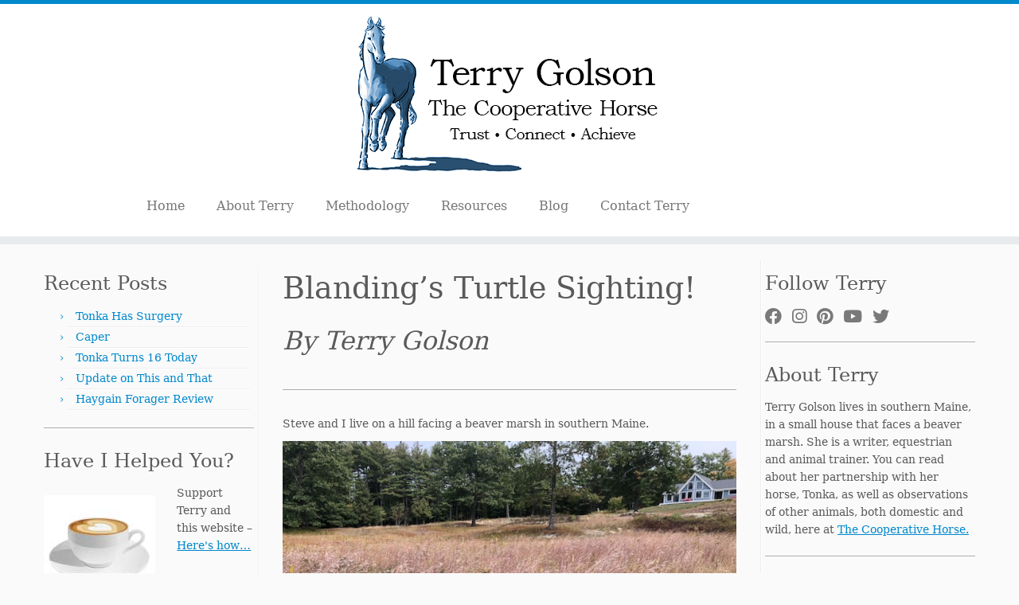

--- FILE ---
content_type: text/html; charset=UTF-8
request_url: https://cooperativehorse.com/2020/10/blandings-turtle-sighting/
body_size: 20794
content:
<!DOCTYPE html>
<!--[if IE 7]>
<html class="ie ie7 no-js" lang="en-US">
<![endif]-->
<!--[if IE 8]>
<html class="ie ie8 no-js" lang="en-US">
<![endif]-->
<!--[if !(IE 7) | !(IE 8)  ]><!-->
<html class="no-js" lang="en-US">
<!--<![endif]-->
	<head>
		<meta charset="UTF-8" />
		<meta http-equiv="X-UA-Compatible" content="IE=EDGE" />
		<meta name="viewport" content="width=device-width, initial-scale=1.0" />
        <link rel="profile"  href="https://gmpg.org/xfn/11" />
		<link rel="pingback" href="https://cooperativehorse.com/xmlrpc.php" />
		<script>(function(html){html.className = html.className.replace(/\bno-js\b/,'js')})(document.documentElement);</script>
<title>Blanding&#8217;s Turtle Sighting! &#8211; Terry Golson</title>
<meta name='robots' content='max-image-preview:large' />
<link rel='dns-prefetch' href='//secure.gravatar.com' />
<link rel='dns-prefetch' href='//s.w.org' />
<link rel='dns-prefetch' href='//v0.wordpress.com' />
<link rel="alternate" type="application/rss+xml" title="Terry Golson &raquo; Feed" href="https://cooperativehorse.com/feed/" />
<link rel="alternate" type="application/rss+xml" title="Terry Golson &raquo; Comments Feed" href="https://cooperativehorse.com/comments/feed/" />
<link rel="alternate" type="application/rss+xml" title="Terry Golson &raquo; Blanding&#8217;s Turtle Sighting! Comments Feed" href="https://cooperativehorse.com/2020/10/blandings-turtle-sighting/feed/" />
		<!-- This site uses the Google Analytics by ExactMetrics plugin v7.3.2 - Using Analytics tracking - https://www.exactmetrics.com/ -->
							<script src="//www.googletagmanager.com/gtag/js?id=UA-64144835-1"  data-cfasync="false" data-wpfc-render="false" type="text/javascript" async></script>
			<script data-cfasync="false" data-wpfc-render="false" type="text/javascript">
				var em_version = '7.3.2';
				var em_track_user = true;
				var em_no_track_reason = '';
				
								var disableStrs = [
															'ga-disable-UA-64144835-1',
									];

				/* Function to detect opted out users */
				function __gtagTrackerIsOptedOut() {
					for ( var index = 0; index < disableStrs.length; index++ ) {
						if ( document.cookie.indexOf( disableStrs[ index ] + '=true' ) > -1 ) {
							return true;
						}
					}

					return false;
				}

				/* Disable tracking if the opt-out cookie exists. */
				if ( __gtagTrackerIsOptedOut() ) {
					for ( var index = 0; index < disableStrs.length; index++ ) {
						window[ disableStrs[ index ] ] = true;
					}
				}

				/* Opt-out function */
				function __gtagTrackerOptout() {
					for ( var index = 0; index < disableStrs.length; index++ ) {
						document.cookie = disableStrs[ index ] + '=true; expires=Thu, 31 Dec 2099 23:59:59 UTC; path=/';
						window[ disableStrs[ index ] ] = true;
					}
				}

				if ( 'undefined' === typeof gaOptout ) {
					function gaOptout() {
						__gtagTrackerOptout();
					}
				}
								window.dataLayer = window.dataLayer || [];

				window.ExactMetricsDualTracker = {
					helpers: {},
					trackers: {},
				};
				if ( em_track_user ) {
					function __gtagDataLayer() {
						dataLayer.push( arguments );
					}

					function __gtagTracker( type, name, parameters ) {
						if (!parameters) {
							parameters = {};
						}

						if (parameters.send_to) {
							__gtagDataLayer.apply( null, arguments );
							return;
						}

						if ( type === 'event' ) {
							
															parameters.send_to = exactmetrics_frontend.ua;
								__gtagDataLayer( type, name, parameters );
													} else {
							__gtagDataLayer.apply( null, arguments );
						}
					}
					__gtagTracker( 'js', new Date() );
					__gtagTracker( 'set', {
						'developer_id.dNDMyYj' : true,
											} );
															__gtagTracker( 'config', 'UA-64144835-1', {"forceSSL":"true","link_attribution":"true"} );
										window.gtag = __gtagTracker;											(function () {
							/* https://developers.google.com/analytics/devguides/collection/analyticsjs/ */
							/* ga and __gaTracker compatibility shim. */
							var noopfn = function () {
								return null;
							};
							var newtracker = function () {
								return new Tracker();
							};
							var Tracker = function () {
								return null;
							};
							var p = Tracker.prototype;
							p.get = noopfn;
							p.set = noopfn;
							p.send = function (){
								var args = Array.prototype.slice.call(arguments);
								args.unshift( 'send' );
								__gaTracker.apply(null, args);
							};
							var __gaTracker = function () {
								var len = arguments.length;
								if ( len === 0 ) {
									return;
								}
								var f = arguments[len - 1];
								if ( typeof f !== 'object' || f === null || typeof f.hitCallback !== 'function' ) {
									if ( 'send' === arguments[0] ) {
										var hitConverted, hitObject = false, action;
										if ( 'event' === arguments[1] ) {
											if ( 'undefined' !== typeof arguments[3] ) {
												hitObject = {
													'eventAction': arguments[3],
													'eventCategory': arguments[2],
													'eventLabel': arguments[4],
													'value': arguments[5] ? arguments[5] : 1,
												}
											}
										}
										if ( 'pageview' === arguments[1] ) {
											if ( 'undefined' !== typeof arguments[2] ) {
												hitObject = {
													'eventAction': 'page_view',
													'page_path' : arguments[2],
												}
											}
										}
										if ( typeof arguments[2] === 'object' ) {
											hitObject = arguments[2];
										}
										if ( typeof arguments[5] === 'object' ) {
											Object.assign( hitObject, arguments[5] );
										}
										if ( 'undefined' !== typeof arguments[1].hitType ) {
											hitObject = arguments[1];
											if ( 'pageview' === hitObject.hitType ) {
												hitObject.eventAction = 'page_view';
											}
										}
										if ( hitObject ) {
											action = 'timing' === arguments[1].hitType ? 'timing_complete' : hitObject.eventAction;
											hitConverted = mapArgs( hitObject );
											__gtagTracker( 'event', action, hitConverted );
										}
									}
									return;
								}

								function mapArgs( args ) {
									var arg, hit = {};
									var gaMap = {
										'eventCategory': 'event_category',
										'eventAction': 'event_action',
										'eventLabel': 'event_label',
										'eventValue': 'event_value',
										'nonInteraction': 'non_interaction',
										'timingCategory': 'event_category',
										'timingVar': 'name',
										'timingValue': 'value',
										'timingLabel': 'event_label',
										'page' : 'page_path',
										'location' : 'page_location',
										'title' : 'page_title',
									};
									for ( arg in args ) {
																				if ( ! ( ! args.hasOwnProperty(arg) || ! gaMap.hasOwnProperty(arg) ) ) {
											hit[gaMap[arg]] = args[arg];
										} else {
											hit[arg] = args[arg];
										}
									}
									return hit;
								}

								try {
									f.hitCallback();
								} catch ( ex ) {
								}
							};
							__gaTracker.create = newtracker;
							__gaTracker.getByName = newtracker;
							__gaTracker.getAll = function () {
								return [];
							};
							__gaTracker.remove = noopfn;
							__gaTracker.loaded = true;
							window['__gaTracker'] = __gaTracker;
						})();
									} else {
										console.log( "" );
					( function () {
							function __gtagTracker() {
								return null;
							}
							window['__gtagTracker'] = __gtagTracker;
							window['gtag'] = __gtagTracker;
					} )();
									}
			</script>
				<!-- / Google Analytics by ExactMetrics -->
		<script type="text/javascript">
window._wpemojiSettings = {"baseUrl":"https:\/\/s.w.org\/images\/core\/emoji\/13.1.0\/72x72\/","ext":".png","svgUrl":"https:\/\/s.w.org\/images\/core\/emoji\/13.1.0\/svg\/","svgExt":".svg","source":{"concatemoji":"https:\/\/cooperativehorse.com\/wp-includes\/js\/wp-emoji-release.min.js?ver=5.9"}};
/*! This file is auto-generated */
!function(e,a,t){var n,r,o,i=a.createElement("canvas"),p=i.getContext&&i.getContext("2d");function s(e,t){var a=String.fromCharCode;p.clearRect(0,0,i.width,i.height),p.fillText(a.apply(this,e),0,0);e=i.toDataURL();return p.clearRect(0,0,i.width,i.height),p.fillText(a.apply(this,t),0,0),e===i.toDataURL()}function c(e){var t=a.createElement("script");t.src=e,t.defer=t.type="text/javascript",a.getElementsByTagName("head")[0].appendChild(t)}for(o=Array("flag","emoji"),t.supports={everything:!0,everythingExceptFlag:!0},r=0;r<o.length;r++)t.supports[o[r]]=function(e){if(!p||!p.fillText)return!1;switch(p.textBaseline="top",p.font="600 32px Arial",e){case"flag":return s([127987,65039,8205,9895,65039],[127987,65039,8203,9895,65039])?!1:!s([55356,56826,55356,56819],[55356,56826,8203,55356,56819])&&!s([55356,57332,56128,56423,56128,56418,56128,56421,56128,56430,56128,56423,56128,56447],[55356,57332,8203,56128,56423,8203,56128,56418,8203,56128,56421,8203,56128,56430,8203,56128,56423,8203,56128,56447]);case"emoji":return!s([10084,65039,8205,55357,56613],[10084,65039,8203,55357,56613])}return!1}(o[r]),t.supports.everything=t.supports.everything&&t.supports[o[r]],"flag"!==o[r]&&(t.supports.everythingExceptFlag=t.supports.everythingExceptFlag&&t.supports[o[r]]);t.supports.everythingExceptFlag=t.supports.everythingExceptFlag&&!t.supports.flag,t.DOMReady=!1,t.readyCallback=function(){t.DOMReady=!0},t.supports.everything||(n=function(){t.readyCallback()},a.addEventListener?(a.addEventListener("DOMContentLoaded",n,!1),e.addEventListener("load",n,!1)):(e.attachEvent("onload",n),a.attachEvent("onreadystatechange",function(){"complete"===a.readyState&&t.readyCallback()})),(n=t.source||{}).concatemoji?c(n.concatemoji):n.wpemoji&&n.twemoji&&(c(n.twemoji),c(n.wpemoji)))}(window,document,window._wpemojiSettings);
</script>
<style type="text/css">
img.wp-smiley,
img.emoji {
	display: inline !important;
	border: none !important;
	box-shadow: none !important;
	height: 1em !important;
	width: 1em !important;
	margin: 0 0.07em !important;
	vertical-align: -0.1em !important;
	background: none !important;
	padding: 0 !important;
}
</style>
	<link rel='stylesheet' id='wp-block-library-css'  href='https://cooperativehorse.com/wp-includes/css/dist/block-library/style.min.css?ver=5.9' type='text/css' media='all' />
<style id='wp-block-library-inline-css' type='text/css'>
.has-text-align-justify{text-align:justify;}
</style>
<style id='auto-amazon-links-unit-style-inline-css' type='text/css'>
.aal-gutenberg-preview{max-height:400px;overflow:auto}

</style>
<link rel='stylesheet' id='mediaelement-css'  href='https://cooperativehorse.com/wp-includes/js/mediaelement/mediaelementplayer-legacy.min.css?ver=4.2.16' type='text/css' media='all' />
<link rel='stylesheet' id='wp-mediaelement-css'  href='https://cooperativehorse.com/wp-includes/js/mediaelement/wp-mediaelement.min.css?ver=5.9' type='text/css' media='all' />
<style id='global-styles-inline-css' type='text/css'>
body{--wp--preset--color--black: #000000;--wp--preset--color--cyan-bluish-gray: #abb8c3;--wp--preset--color--white: #ffffff;--wp--preset--color--pale-pink: #f78da7;--wp--preset--color--vivid-red: #cf2e2e;--wp--preset--color--luminous-vivid-orange: #ff6900;--wp--preset--color--luminous-vivid-amber: #fcb900;--wp--preset--color--light-green-cyan: #7bdcb5;--wp--preset--color--vivid-green-cyan: #00d084;--wp--preset--color--pale-cyan-blue: #8ed1fc;--wp--preset--color--vivid-cyan-blue: #0693e3;--wp--preset--color--vivid-purple: #9b51e0;--wp--preset--gradient--vivid-cyan-blue-to-vivid-purple: linear-gradient(135deg,rgba(6,147,227,1) 0%,rgb(155,81,224) 100%);--wp--preset--gradient--light-green-cyan-to-vivid-green-cyan: linear-gradient(135deg,rgb(122,220,180) 0%,rgb(0,208,130) 100%);--wp--preset--gradient--luminous-vivid-amber-to-luminous-vivid-orange: linear-gradient(135deg,rgba(252,185,0,1) 0%,rgba(255,105,0,1) 100%);--wp--preset--gradient--luminous-vivid-orange-to-vivid-red: linear-gradient(135deg,rgba(255,105,0,1) 0%,rgb(207,46,46) 100%);--wp--preset--gradient--very-light-gray-to-cyan-bluish-gray: linear-gradient(135deg,rgb(238,238,238) 0%,rgb(169,184,195) 100%);--wp--preset--gradient--cool-to-warm-spectrum: linear-gradient(135deg,rgb(74,234,220) 0%,rgb(151,120,209) 20%,rgb(207,42,186) 40%,rgb(238,44,130) 60%,rgb(251,105,98) 80%,rgb(254,248,76) 100%);--wp--preset--gradient--blush-light-purple: linear-gradient(135deg,rgb(255,206,236) 0%,rgb(152,150,240) 100%);--wp--preset--gradient--blush-bordeaux: linear-gradient(135deg,rgb(254,205,165) 0%,rgb(254,45,45) 50%,rgb(107,0,62) 100%);--wp--preset--gradient--luminous-dusk: linear-gradient(135deg,rgb(255,203,112) 0%,rgb(199,81,192) 50%,rgb(65,88,208) 100%);--wp--preset--gradient--pale-ocean: linear-gradient(135deg,rgb(255,245,203) 0%,rgb(182,227,212) 50%,rgb(51,167,181) 100%);--wp--preset--gradient--electric-grass: linear-gradient(135deg,rgb(202,248,128) 0%,rgb(113,206,126) 100%);--wp--preset--gradient--midnight: linear-gradient(135deg,rgb(2,3,129) 0%,rgb(40,116,252) 100%);--wp--preset--duotone--dark-grayscale: url('#wp-duotone-dark-grayscale');--wp--preset--duotone--grayscale: url('#wp-duotone-grayscale');--wp--preset--duotone--purple-yellow: url('#wp-duotone-purple-yellow');--wp--preset--duotone--blue-red: url('#wp-duotone-blue-red');--wp--preset--duotone--midnight: url('#wp-duotone-midnight');--wp--preset--duotone--magenta-yellow: url('#wp-duotone-magenta-yellow');--wp--preset--duotone--purple-green: url('#wp-duotone-purple-green');--wp--preset--duotone--blue-orange: url('#wp-duotone-blue-orange');--wp--preset--font-size--small: 13px;--wp--preset--font-size--medium: 20px;--wp--preset--font-size--large: 36px;--wp--preset--font-size--x-large: 42px;}.has-black-color{color: var(--wp--preset--color--black) !important;}.has-cyan-bluish-gray-color{color: var(--wp--preset--color--cyan-bluish-gray) !important;}.has-white-color{color: var(--wp--preset--color--white) !important;}.has-pale-pink-color{color: var(--wp--preset--color--pale-pink) !important;}.has-vivid-red-color{color: var(--wp--preset--color--vivid-red) !important;}.has-luminous-vivid-orange-color{color: var(--wp--preset--color--luminous-vivid-orange) !important;}.has-luminous-vivid-amber-color{color: var(--wp--preset--color--luminous-vivid-amber) !important;}.has-light-green-cyan-color{color: var(--wp--preset--color--light-green-cyan) !important;}.has-vivid-green-cyan-color{color: var(--wp--preset--color--vivid-green-cyan) !important;}.has-pale-cyan-blue-color{color: var(--wp--preset--color--pale-cyan-blue) !important;}.has-vivid-cyan-blue-color{color: var(--wp--preset--color--vivid-cyan-blue) !important;}.has-vivid-purple-color{color: var(--wp--preset--color--vivid-purple) !important;}.has-black-background-color{background-color: var(--wp--preset--color--black) !important;}.has-cyan-bluish-gray-background-color{background-color: var(--wp--preset--color--cyan-bluish-gray) !important;}.has-white-background-color{background-color: var(--wp--preset--color--white) !important;}.has-pale-pink-background-color{background-color: var(--wp--preset--color--pale-pink) !important;}.has-vivid-red-background-color{background-color: var(--wp--preset--color--vivid-red) !important;}.has-luminous-vivid-orange-background-color{background-color: var(--wp--preset--color--luminous-vivid-orange) !important;}.has-luminous-vivid-amber-background-color{background-color: var(--wp--preset--color--luminous-vivid-amber) !important;}.has-light-green-cyan-background-color{background-color: var(--wp--preset--color--light-green-cyan) !important;}.has-vivid-green-cyan-background-color{background-color: var(--wp--preset--color--vivid-green-cyan) !important;}.has-pale-cyan-blue-background-color{background-color: var(--wp--preset--color--pale-cyan-blue) !important;}.has-vivid-cyan-blue-background-color{background-color: var(--wp--preset--color--vivid-cyan-blue) !important;}.has-vivid-purple-background-color{background-color: var(--wp--preset--color--vivid-purple) !important;}.has-black-border-color{border-color: var(--wp--preset--color--black) !important;}.has-cyan-bluish-gray-border-color{border-color: var(--wp--preset--color--cyan-bluish-gray) !important;}.has-white-border-color{border-color: var(--wp--preset--color--white) !important;}.has-pale-pink-border-color{border-color: var(--wp--preset--color--pale-pink) !important;}.has-vivid-red-border-color{border-color: var(--wp--preset--color--vivid-red) !important;}.has-luminous-vivid-orange-border-color{border-color: var(--wp--preset--color--luminous-vivid-orange) !important;}.has-luminous-vivid-amber-border-color{border-color: var(--wp--preset--color--luminous-vivid-amber) !important;}.has-light-green-cyan-border-color{border-color: var(--wp--preset--color--light-green-cyan) !important;}.has-vivid-green-cyan-border-color{border-color: var(--wp--preset--color--vivid-green-cyan) !important;}.has-pale-cyan-blue-border-color{border-color: var(--wp--preset--color--pale-cyan-blue) !important;}.has-vivid-cyan-blue-border-color{border-color: var(--wp--preset--color--vivid-cyan-blue) !important;}.has-vivid-purple-border-color{border-color: var(--wp--preset--color--vivid-purple) !important;}.has-vivid-cyan-blue-to-vivid-purple-gradient-background{background: var(--wp--preset--gradient--vivid-cyan-blue-to-vivid-purple) !important;}.has-light-green-cyan-to-vivid-green-cyan-gradient-background{background: var(--wp--preset--gradient--light-green-cyan-to-vivid-green-cyan) !important;}.has-luminous-vivid-amber-to-luminous-vivid-orange-gradient-background{background: var(--wp--preset--gradient--luminous-vivid-amber-to-luminous-vivid-orange) !important;}.has-luminous-vivid-orange-to-vivid-red-gradient-background{background: var(--wp--preset--gradient--luminous-vivid-orange-to-vivid-red) !important;}.has-very-light-gray-to-cyan-bluish-gray-gradient-background{background: var(--wp--preset--gradient--very-light-gray-to-cyan-bluish-gray) !important;}.has-cool-to-warm-spectrum-gradient-background{background: var(--wp--preset--gradient--cool-to-warm-spectrum) !important;}.has-blush-light-purple-gradient-background{background: var(--wp--preset--gradient--blush-light-purple) !important;}.has-blush-bordeaux-gradient-background{background: var(--wp--preset--gradient--blush-bordeaux) !important;}.has-luminous-dusk-gradient-background{background: var(--wp--preset--gradient--luminous-dusk) !important;}.has-pale-ocean-gradient-background{background: var(--wp--preset--gradient--pale-ocean) !important;}.has-electric-grass-gradient-background{background: var(--wp--preset--gradient--electric-grass) !important;}.has-midnight-gradient-background{background: var(--wp--preset--gradient--midnight) !important;}.has-small-font-size{font-size: var(--wp--preset--font-size--small) !important;}.has-medium-font-size{font-size: var(--wp--preset--font-size--medium) !important;}.has-large-font-size{font-size: var(--wp--preset--font-size--large) !important;}.has-x-large-font-size{font-size: var(--wp--preset--font-size--x-large) !important;}
</style>
<link rel='stylesheet' id='email-subscribers-css'  href='https://cooperativehorse.com/wp-content/plugins/email-subscribers/lite/public/css/email-subscribers-public.css?ver=5.3.1' type='text/css' media='all' />
<link rel='stylesheet' id='amazon-auto-links-_common-css'  href='https://cooperativehorse.com/wp-content/plugins/amazon-auto-links/template/_common/style.min.css?ver=5.4.0' type='text/css' media='all' />
<link rel='stylesheet' id='amazon-auto-links-list-css'  href='https://cooperativehorse.com/wp-content/plugins/amazon-auto-links/template/list/style.min.css?ver=1.2.3' type='text/css' media='all' />
<link rel='stylesheet' id='amazon-auto-links-text-css'  href='https://cooperativehorse.com/wp-content/plugins/amazon-auto-links/template/text/style.min.css?ver=1.0.1' type='text/css' media='all' />
<link rel='stylesheet' id='amazon-auto-links-search-css'  href='https://cooperativehorse.com/wp-content/plugins/amazon-auto-links/template/search/style.min.css?ver=1.1.0' type='text/css' media='all' />
<link rel='stylesheet' id='customizr-fa-css'  href='https://cooperativehorse.com/wp-content/themes/customizr/assets/shared/fonts/fa/css/fontawesome-all.min.css?ver=4.4.20' type='text/css' media='all' />
<link rel='stylesheet' id='customizr-common-css'  href='https://cooperativehorse.com/wp-content/themes/customizr/inc/assets/css/tc_common.min.css?ver=4.4.20' type='text/css' media='all' />
<link rel='stylesheet' id='customizr-skin-css'  href='https://cooperativehorse.com/wp-content/themes/customizr/inc/assets/css/blue.min.css?ver=4.4.20' type='text/css' media='all' />
<style id='customizr-skin-inline-css' type='text/css'>

                  .site-title,.site-description,h1,h2,h3,.tc-dropcap {
                    font-family : 'Palatino Linotype','Book Antiqua','Palatino','serif';
                    font-weight : inherit;
                  }

                  body,.navbar .nav>li>a {
                    font-family : 'Palatino Linotype','Book Antiqua','Palatino','serif';
                    font-weight : inherit;
                  }
table { border-collapse: separate; }
                           body table { border-collapse: collapse; }
                          
.social-links .social-icon:before { content: none } 
.sticky-enabled .tc-shrink-on .site-logo img {
    					height:30px!important;width:auto!important
    				}

    				.sticky-enabled .tc-shrink-on .brand .site-title {
    					font-size:0.6em;opacity:0.8;line-height:1.2em
    				}

</style>
<link rel='stylesheet' id='customizr-style-css'  href='https://cooperativehorse.com/wp-content/themes/customizr-child/style.css?ver=4.4.20' type='text/css' media='all' />
<link rel='stylesheet' id='fancyboxcss-css'  href='https://cooperativehorse.com/wp-content/themes/customizr/assets/front/js/libs/fancybox/jquery.fancybox-1.3.4.min.css?ver=5.9' type='text/css' media='all' />
<link rel='stylesheet' id='dashicons-css'  href='https://cooperativehorse.com/wp-includes/css/dashicons.min.css?ver=5.9' type='text/css' media='all' />
<link rel='stylesheet' id='wp-pointer-css'  href='https://cooperativehorse.com/wp-includes/css/wp-pointer.min.css?ver=5.9' type='text/css' media='all' />
<link rel='stylesheet' id='social-logos-css'  href='https://cooperativehorse.com/wp-content/plugins/jetpack/_inc/social-logos/social-logos.min.css?ver=10.6' type='text/css' media='all' />
<link rel='stylesheet' id='jetpack_css-css'  href='https://cooperativehorse.com/wp-content/plugins/jetpack/css/jetpack.css?ver=10.6' type='text/css' media='all' />
<script type='text/javascript' src='https://cooperativehorse.com/wp-includes/js/jquery/jquery.min.js?ver=3.6.0' id='jquery-core-js'></script>
<script type='text/javascript' src='https://cooperativehorse.com/wp-includes/js/jquery/jquery-migrate.min.js?ver=3.3.2' id='jquery-migrate-js'></script>
<script type='text/javascript' id='exactmetrics-frontend-script-js-extra'>
/* <![CDATA[ */
var exactmetrics_frontend = {"js_events_tracking":"true","download_extensions":"doc,pdf,ppt,zip,xls,docx,pptx,xlsx","inbound_paths":"[{\"path\":\"\\\/go\\\/\",\"label\":\"affiliate\"},{\"path\":\"\\\/recommend\\\/\",\"label\":\"affiliate\"}]","home_url":"https:\/\/cooperativehorse.com","hash_tracking":"false","ua":"UA-64144835-1","v4_id":""};
/* ]]> */
</script>
<script type='text/javascript' src='https://cooperativehorse.com/wp-content/plugins/google-analytics-dashboard-for-wp/assets/js/frontend-gtag.min.js?ver=7.3.2' id='exactmetrics-frontend-script-js'></script>
<script type='text/javascript' id='email-subscribers-js-extra'>
/* <![CDATA[ */
var es_data = {"messages":{"es_empty_email_notice":"Please enter email address","es_rate_limit_notice":"You need to wait for sometime before subscribing again","es_single_optin_success_message":"Successfully Subscribed.","es_email_exists_notice":"Email Address already exists!","es_unexpected_error_notice":"Oops.. Unexpected error occurred.","es_invalid_email_notice":"Invalid email address","es_try_later_notice":"Please try after some time"},"es_ajax_url":"https:\/\/cooperativehorse.com\/wp-admin\/admin-ajax.php"};
/* ]]> */
</script>
<script type='text/javascript' src='https://cooperativehorse.com/wp-content/plugins/email-subscribers/lite/public/js/email-subscribers-public.js?ver=5.3.1' id='email-subscribers-js'></script>
<script type='text/javascript' src='https://cooperativehorse.com/wp-content/themes/customizr/assets/front/js/libs/modernizr.min.js?ver=4.4.20' id='modernizr-js'></script>
<script type='text/javascript' src='https://cooperativehorse.com/wp-content/themes/customizr/assets/front/js/libs/fancybox/jquery.fancybox-1.3.4.min.js?ver=4.4.20' id='tc-fancybox-js'></script>
<script type='text/javascript' src='https://cooperativehorse.com/wp-includes/js/underscore.min.js?ver=1.13.1' id='underscore-js'></script>
<script type='text/javascript' id='tc-scripts-js-extra'>
/* <![CDATA[ */
var TCParams = {"_disabled":[],"FancyBoxState":"1","FancyBoxAutoscale":"1","SliderName":"","SliderDelay":"","SliderHover":"1","centerSliderImg":"1","SmoothScroll":{"Enabled":true,"Options":{"touchpadSupport":false}},"anchorSmoothScroll":"linear","anchorSmoothScrollExclude":{"simple":["[class*=edd]",".tc-carousel-control",".carousel-control","[data-toggle=\"modal\"]","[data-toggle=\"dropdown\"]","[data-toggle=\"tooltip\"]","[data-toggle=\"popover\"]","[data-toggle=\"collapse\"]","[data-toggle=\"tab\"]","[data-toggle=\"pill\"]","[class*=upme]","[class*=um-]"],"deep":{"classes":[],"ids":[]}},"ReorderBlocks":"1","centerAllImg":"1","HasComments":"","LeftSidebarClass":".span3.left.tc-sidebar","RightSidebarClass":".span3.right.tc-sidebar","LoadModernizr":"1","stickyCustomOffset":{"_initial":0,"_scrolling":0,"options":{"_static":true,"_element":""}},"stickyHeader":"1","dropdowntoViewport":"","timerOnScrollAllBrowsers":"1","extLinksStyle":"","extLinksTargetExt":"","extLinksSkipSelectors":{"classes":["btn","button"],"ids":[]},"dropcapEnabled":"","dropcapWhere":{"post":"","page":""},"dropcapMinWords":"50","dropcapSkipSelectors":{"tags":["IMG","IFRAME","H1","H2","H3","H4","H5","H6","BLOCKQUOTE","UL","OL"],"classes":["btn","tc-placeholder-wrap"],"id":[]},"imgSmartLoadEnabled":"1","imgSmartLoadOpts":{"parentSelectors":[".article-container",".__before_main_wrapper",".widget-front"],"opts":{"excludeImg":[".tc-holder-img"]}},"imgSmartLoadsForSliders":"","goldenRatio":"1.618","gridGoldenRatioLimit":"350","isSecondMenuEnabled":"","secondMenuRespSet":"in-sn-before","isParallaxOn":"1","parallaxRatio":"0.55","pluginCompats":[],"adminAjaxUrl":"https:\/\/cooperativehorse.com\/wp-admin\/admin-ajax.php","ajaxUrl":"https:\/\/cooperativehorse.com\/?czrajax=1","frontNonce":{"id":"CZRFrontNonce","handle":"6caba32f0c"},"isDevMode":"","isModernStyle":"","i18n":{"Permanently dismiss":"Permanently dismiss"},"version":"4.4.20","frontNotifications":{"styleSwitcher":{"enabled":false,"content":"","dismissAction":"dismiss_style_switcher_note_front","ajaxUrl":"https:\/\/cooperativehorse.com\/wp-admin\/admin-ajax.php"}}};
/* ]]> */
</script>
<script type='text/javascript' src='https://cooperativehorse.com/wp-content/themes/customizr/inc/assets/js/tc-scripts.min.js?ver=4.4.20' id='tc-scripts-js'></script>
<link rel="https://api.w.org/" href="https://cooperativehorse.com/wp-json/" /><link rel="alternate" type="application/json" href="https://cooperativehorse.com/wp-json/wp/v2/posts/8505" /><link rel="EditURI" type="application/rsd+xml" title="RSD" href="https://cooperativehorse.com/xmlrpc.php?rsd" />
<link rel="wlwmanifest" type="application/wlwmanifest+xml" href="https://cooperativehorse.com/wp-includes/wlwmanifest.xml" /> 
<meta name="generator" content="WordPress 5.9" />
<link rel="canonical" href="https://cooperativehorse.com/2020/10/blandings-turtle-sighting/" />
<link rel='shortlink' href='https://wp.me/p7umCa-2db' />
<link rel="alternate" type="application/json+oembed" href="https://cooperativehorse.com/wp-json/oembed/1.0/embed?url=https%3A%2F%2Fcooperativehorse.com%2F2020%2F10%2Fblandings-turtle-sighting%2F" />
<link rel="alternate" type="text/xml+oembed" href="https://cooperativehorse.com/wp-json/oembed/1.0/embed?url=https%3A%2F%2Fcooperativehorse.com%2F2020%2F10%2Fblandings-turtle-sighting%2F&#038;format=xml" />
<style type='text/css' id='amazon-auto-links-button-css' data-version='5.4.0'>.amazon-auto-links-button.amazon-auto-links-button-default { background-image: -webkit-linear-gradient(top, #4997e5, #3f89ba);background-image: -moz-linear-gradient(top, #4997e5, #3f89ba);background-image: -ms-linear-gradient(top, #4997e5, #3f89ba);background-image: -o-linear-gradient(top, #4997e5, #3f89ba);background-image: linear-gradient(to bottom, #4997e5, #3f89ba);-webkit-border-radius: 4px;-moz-border-radius: 4px;border-radius: 4px;margin-left: auto;margin-right: auto;text-align: center;white-space: nowrap;color: #ffffff;font-size: 13px;text-shadow: 0 0 transparent;width: 100px;padding: 7px 8px 8px 8px;background: #3498db;border: solid #6891a5 1px;text-decoration: none;}.amazon-auto-links-button.amazon-auto-links-button-default:hover {background: #3cb0fd;background-image: -webkit-linear-gradient(top, #3cb0fd, #3498db);background-image: -moz-linear-gradient(top, #3cb0fd, #3498db);background-image: -ms-linear-gradient(top, #3cb0fd, #3498db);background-image: -o-linear-gradient(top, #3cb0fd, #3498db);background-image: linear-gradient(to bottom, #3cb0fd, #3498db);text-decoration: none;}.amazon-auto-links-button.amazon-auto-links-button-default > a {color: inherit; border-bottom: none;text-decoration: none; }.amazon-auto-links-button.amazon-auto-links-button-default > a:hover {color: inherit;}.amazon-auto-links-button > a, .amazon-auto-links-button > a:hover {-webkit-box-shadow: none;box-shadow: none;color: inherit;}div.amazon-auto-links-button {line-height: 1.3; }button.amazon-auto-links-button {white-space: nowrap;}.amazon-auto-links-button-link {text-decoration: none;}.amazon-auto-links-button.amazon-auto-links-button-7083 {background: #4997e5;background-image: -webkit-linear-gradient(top, #4997e5, #3f89ba);background-image: -moz-linear-gradient(top, #4997e5, #3f89ba);background-image: -ms-linear-gradient(top, #4997e5, #3f89ba);background-image: -o-linear-gradient(top, #4997e5, #3f89ba);background-image: linear-gradient(to bottom, #4997e5, #3f89ba);-webkit-border-radius: 4;-moz-border-radius: 4;border-radius: 4px;margin-left: auto;margin-right: auto;text-align: center;white-space: nowrap;color: #ffffff;font-size: 13px;text-shadow-color: transparent;width: 100px;box-shadow-color: #666666;padding: 7px 8px 8px 8px;background: #3498db;border: solid #6891a5 1px;text-decoration: none;}.amazon-auto-links-button.amazon-auto-links-button-7083:hover {background: #3cb0fd;background-image: -webkit-linear-gradient(top, #3cb0fd, #3498db);background-image: -moz-linear-gradient(top, #3cb0fd, #3498db);background-image: -ms-linear-gradient(top, #3cb0fd, #3498db);background-image: -o-linear-gradient(top, #3cb0fd, #3498db);background-image: linear-gradient(to bottom, #3cb0fd, #3498db);text-decoration: none;}.amazon-auto-links-button.amazon-auto-links-button-7083 > a {color: inherit; border-bottom: none;text-decoration: none;}.amazon-auto-links-button.amazon-auto-links-button-7083 > a:hover {color: inherit;}</style><style type='text/css'>img#wpstats{display:none}</style>
	
<!-- Jetpack Open Graph Tags -->
<meta property="og:type" content="article" />
<meta property="og:title" content="Blanding&#8217;s Turtle Sighting!" />
<meta property="og:url" content="https://cooperativehorse.com/2020/10/blandings-turtle-sighting/" />
<meta property="og:description" content="Steve and I live on a hill facing a beaver marsh in southern Maine. &nbsp; You expect to see a lot of wildlife, and we have. Eagles, harriers, hares, coyotes, muskrats, beavers, ravens. Dragonflies…" />
<meta property="article:published_time" content="2020-10-05T13:10:53+00:00" />
<meta property="article:modified_time" content="2020-10-05T13:26:48+00:00" />
<meta property="og:site_name" content="Terry Golson" />
<meta property="og:image" content="https://cooperativehorse.com/wp-content/uploads/2020/10/IMG_5440.jpeg" />
<meta property="og:image:width" content="700" />
<meta property="og:image:height" content="737" />
<meta property="og:image:alt" content="" />
<meta property="og:locale" content="en_US" />
<meta name="twitter:text:title" content="Blanding&#8217;s Turtle Sighting!" />
<meta name="twitter:image" content="https://cooperativehorse.com/wp-content/uploads/2020/10/IMG_5440.jpeg?w=640" />
<meta name="twitter:card" content="summary_large_image" />

<!-- End Jetpack Open Graph Tags -->
<link rel="icon" href="https://cooperativehorse.com/wp-content/uploads/2016/05/cropped-logo-head-32x32.jpg" sizes="32x32" />
<link rel="icon" href="https://cooperativehorse.com/wp-content/uploads/2016/05/cropped-logo-head-192x192.jpg" sizes="192x192" />
<link rel="apple-touch-icon" href="https://cooperativehorse.com/wp-content/uploads/2016/05/cropped-logo-head-180x180.jpg" />
<meta name="msapplication-TileImage" content="https://cooperativehorse.com/wp-content/uploads/2016/05/cropped-logo-head-270x270.jpg" />
	</head>
	
	<body class="post-template-default single single-post postid-8505 single-format-standard wp-custom-logo wp-embed-responsive tc-fade-hover-links tc-b-sidebar tc-center-images skin-blue customizr-4-4-20-with-child-theme tc-sticky-header sticky-disabled tc-transparent-on-scroll no-navbar tc-regular-menu" >
            <a class="screen-reader-text skip-link" href="#content">Skip to content</a>
        
    <div id="tc-page-wrap" class="">

  		
  	   	<header class="tc-header clearfix row-fluid tc-tagline-off tc-title-logo-on  tc-shrink-on tc-menu-on logo-centered tc-second-menu-in-sn-before-when-mobile">
  			
        <div class="brand span3 pull-left">
        <a class="site-logo" href="https://cooperativehorse.com/" aria-label="Terry Golson | The Cooperative Horse – Trust • Connect • Achieve"><img src="https://cooperativehorse.com/wp-content/uploads/2020/06/website-logo-TerryGolson.png" alt="Back Home" width="418" height="213"  data-no-retina class=" attachment-7942"/></a>        </div> <!-- brand span3 -->

              	<div class="navbar-wrapper clearfix span9 tc-submenu-fade tc-open-on-hover pull-menu-left">
        	<div class="navbar resp">
          		<div class="navbar-inner" role="navigation">
            		<div class="row-fluid">
              		<div class="nav-collapse collapse tc-hover-menu-wrapper"><div class="menu-menu-1-container"><ul id="menu-menu-3" class="nav tc-hover-menu"><li class="menu-item menu-item-type-custom menu-item-object-custom menu-item-home menu-item-38"><a href="https://cooperativehorse.com/">Home</a></li>
<li class="menu-item menu-item-type-post_type menu-item-object-page menu-item-61"><a href="https://cooperativehorse.com/about-terry/">About Terry</a></li>
<li class="menu-item menu-item-type-post_type menu-item-object-page menu-item-59"><a href="https://cooperativehorse.com/training-methodology/">Methodology</a></li>
<li class="menu-item menu-item-type-post_type menu-item-object-page menu-item-79"><a href="https://cooperativehorse.com/resources/">Resources</a></li>
<li class="menu-item menu-item-type-custom menu-item-object-custom menu-item-524"><a href="https://cooperativehorse.com/2022/03/tonka-has-surgery/">Blog</a></li>
<li class="menu-item menu-item-type-custom menu-item-object-custom menu-item-114"><a href="mailto:terry@terrygolson.com?subject=The%20Cooperative%20Horse">Contact Terry</a></li>
</ul></div></div><div class="btn-toggle-nav pull-right"><button type="button" class="btn menu-btn" data-toggle="collapse" data-target=".nav-collapse" title="Open the menu" aria-label="Open the menu"><span class="icon-bar"></span><span class="icon-bar"></span><span class="icon-bar"></span> </button></div>          			</div><!-- /.row-fluid -->
          		</div><!-- /.navbar-inner -->
        	</div><!-- /.navbar resp -->
      	</div><!-- /.navbar-wrapper -->
    	  		</header>
  		<div id="tc-reset-margin-top" class="container-fluid" style="margin-top:103px"></div><div id="main-wrapper" class="container">

    
    <div class="container" role="main">
        <div class="row column-content-wrapper">

            
        <div class="span3 left tc-sidebar no-widget-icons">
           <div id="left" class="widget-area" role="complementary">
              
		<aside id="recent-posts-2" class="widget widget_recent_entries">
		<h3 class="widget-title">Recent Posts</h3>
		<ul>
											<li>
					<a href="https://cooperativehorse.com/2022/03/tonka-has-surgery/">Tonka Has Surgery</a>
									</li>
											<li>
					<a href="https://cooperativehorse.com/2022/02/caper/">Caper</a>
									</li>
											<li>
					<a href="https://cooperativehorse.com/2022/02/tonka-turns-16-today/">Tonka Turns 16 Today</a>
									</li>
											<li>
					<a href="https://cooperativehorse.com/2022/01/update-on-this-and-that/">Update on This and That</a>
									</li>
											<li>
					<a href="https://cooperativehorse.com/2022/01/haygain-forager-review/">Haygain Forager Review</a>
									</li>
					</ul>

		</aside><aside id="text-11" class="widget widget_text">			<div class="textwidget"><hr></div>
		</aside><aside id="custom_html-4" class="widget_text widget widget_custom_html"><h3 class="widget-title">Have I Helped You?</h3><div class="textwidget custom-html-widget"><a href="/support/"><img class="alignleft" src="https://cooperativehorse.com/wp-content/uploads/2013/04/coffee_button_square.jpg" alt="coffee_button" width="140" height="140" /></a>
Support Terry and this website – <a href="/support/">Here's how…</a><br><br><br><br><br></div></aside><aside id="custom_html-7" class="widget_text widget widget_custom_html"><div class="textwidget custom-html-widget"><hr>
<script async src="//pagead2.googlesyndication.com/pagead/js/adsbygoogle.js"></script>
<!-- CH left sidebar -->
<ins class="adsbygoogle"
     style="display:block"
     data-ad-client="ca-pub-5941936089461730"
     data-ad-slot="9209718380"
     data-ad-format="auto"></ins>
<script>
(adsbygoogle = window.adsbygoogle || []).push({});
</script></div></aside>            </div><!-- //#left or //#right -->
        </div><!--.tc-sidebar -->

        
                <div id="content" class="span6 article-container tc-gallery-style">

                    
                        
                                                                                    
                                                                    <article id="post-8505" class="row-fluid post-8505 post type-post status-publish format-standard has-post-thumbnail category-maine-wildlife category-turtle-hill-plants-and-animals czr-hentry">
                                                <header class="entry-header">
          <h1 class="entry-title ">Blanding&#8217;s Turtle Sighting!</h1><div><h2><em>By Terry Golson</em></h2></div><hr class="featurette-divider __before_content">        </header>
                  <section class="entry-content ">
              <p>Steve and I live on a hill facing a beaver marsh in southern Maine.</p>
<p><img  class="alignnone size-full wp-image-8508"  src="[data-uri]" data-src="https://cooperativehorse.com/wp-content/uploads/2020/10/IMG_5332.jpeg"  alt="" width="700" height="525" data-srcset="https://cooperativehorse.com/wp-content/uploads/2020/10/IMG_5332.jpeg 700w, https://cooperativehorse.com/wp-content/uploads/2020/10/IMG_5332-300x225.jpeg 300w" data-sizes="(max-width: 700px) 100vw, 700px" /></p>
<p>&nbsp;</p>
<p>You expect to see a lot of wildlife, and we have. Eagles, harriers, hares, coyotes, muskrats, beavers, ravens. Dragonflies, hummingbirds, beetles and bees of all sorts, mosquitos. We named our eleven acres Turtle Hill because the sandy and sunny slope is prime turtle breeding ground. We&#8217;ve seen painted, spotted and snapping turtles. There&#8217;s one more species that we knew was here but never expected to see. It&#8217;s shy. Stays more in the woodlands. There are very few of them. The best guess is that there are only five of these per square mile. The Blanding&#8217;s Turtle.</p>
<p>The Blanding&#8217;s Turtle is an ancient creature both in its natural history and its individual life. It doesn&#8217;t reach sexual maturity until it is fifteen years old, but then it can keep breeding its entire life &#8211; to 70 years or so. It has few successful hatches; longevity is its strategy to continue the species.</p>
<p>The population has never been robust, and now the turtle faces great threats. It needs vernal pools, which are in decline. It needs woodlands and wetlands, which are now criss-crossed with roads. Cars kill. Its predators, such as skunks and raccoons, who eat the eggs and hatchlings, are on the rise.</p>
<p>Turtle Hill backs up onto 4,000 acres of conservation land. There used to be hiking trails directly behind us, but those have been allowed to get overgrown, specifically to protect these turtles. Our house is on a dirt road. It&#8217;s not paved in an attempt to slow traffic to reduce turtle roadkill. I&#8217;ve talked to biologists who work in this area. Many have never seen a Blanding&#8217;s Turtle, but they&#8217;re working to keep them safe.</p>
<p>Last week I saw my neighbor, her young daughter, and their elderly small dog on our shared drive. The dog had alerted them to a large turtle heading from the woodlands towards our field and the marsh. It was hunkered down by these trees.</p>
<p><img  loading="lazy" class="alignnone size-full wp-image-8515"  src="[data-uri]" data-src="https://cooperativehorse.com/wp-content/uploads/2020/10/IMG_5444.jpeg"  alt="" width="700" height="525" data-srcset="https://cooperativehorse.com/wp-content/uploads/2020/10/IMG_5444.jpeg 700w, https://cooperativehorse.com/wp-content/uploads/2020/10/IMG_5444-300x225.jpeg 300w" data-sizes="(max-width: 700px) 100vw, 700px" /></p>
<p>&nbsp;</p>
<p>If it hadn&#8217;t been for the dog (who is not known for being particularly alert, so this was amazing!) we never would have known that the turtle was here. (It&#8217;s behind this tree, not visible in this photo.)</p>
<p><img  loading="lazy" class="alignnone size-full wp-image-8510"  src="[data-uri]" data-src="https://cooperativehorse.com/wp-content/uploads/2020/10/IMG_5442.jpeg"  alt="" width="700" height="934" data-srcset="https://cooperativehorse.com/wp-content/uploads/2020/10/IMG_5442.jpeg 700w, https://cooperativehorse.com/wp-content/uploads/2020/10/IMG_5442-225x300.jpeg 225w" data-sizes="(max-width: 700px) 100vw, 700px" /></p>
<p>&nbsp;</p>
<p>He (males have yellow under the neck, females yellow extends to above the jaw) looked at us while we looked at him.</p>
<p><img  loading="lazy" class="alignnone size-full wp-image-8514"  src="[data-uri]" data-src="https://cooperativehorse.com/wp-content/uploads/2020/10/IMG_5439.jpeg"  alt="" width="700" height="780" data-srcset="https://cooperativehorse.com/wp-content/uploads/2020/10/IMG_5439.jpeg 700w, https://cooperativehorse.com/wp-content/uploads/2020/10/IMG_5439-269x300.jpeg 269w" data-sizes="(max-width: 700px) 100vw, 700px" /></p>
<p>&nbsp;</p>
<p>Blanding&#8217;s Turtles are not box turtles. They have a partially hinged plastron but can&#8217;t tightly close their shells up around their body. They rely on stealth. Intelligence helps. They certainly learn a lot about their world in their many years quietly moving through the forest and wetlands.</p>
<p>Their sense of smell is excellent. Far better than their eyesight. Here Mr. B is getting a good whiff of me.</p>
<div style="width: 360px;" class="wp-video"><!--[if lt IE 9]><script>document.createElement('video');</script><![endif]-->
<video class="wp-video-shortcode" id="video-8505-1" width="360" height="640" preload="metadata" controls="controls"><source type="video/mp4" src="https://cooperativehorse.com/wp-content/uploads/2020/10/IMG_5433.mp4?_=1" /><a href="https://cooperativehorse.com/wp-content/uploads/2020/10/IMG_5433.mp4">https://cooperativehorse.com/wp-content/uploads/2020/10/IMG_5433.mp4</a></video></div>
<p>&nbsp;</p>
<p>I don&#8217;t know his age. After maturity they mostly stop growing. His shell, though looks like he&#8217;s been around for many years. (I don&#8217;t know how long that snail has been going for a ride!)</p>
<p><img  loading="lazy" class="alignnone size-full wp-image-8509"  src="[data-uri]" data-src="https://cooperativehorse.com/wp-content/uploads/2020/10/IMG_5430.jpeg"  alt="" width="700" height="689" data-srcset="https://cooperativehorse.com/wp-content/uploads/2020/10/IMG_5430.jpeg 700w, https://cooperativehorse.com/wp-content/uploads/2020/10/IMG_5430-300x295.jpeg 300w" data-sizes="(max-width: 700px) 100vw, 700px" /></p>
<p>&nbsp;</p>
<p>Look at this face!</p>
<p><img  loading="lazy" class="alignnone size-full wp-image-8511"  src="[data-uri]" data-src="https://cooperativehorse.com/wp-content/uploads/2020/10/IMG_5440.jpeg"  alt="" width="700" height="737" data-srcset="https://cooperativehorse.com/wp-content/uploads/2020/10/IMG_5440.jpeg 700w, https://cooperativehorse.com/wp-content/uploads/2020/10/IMG_5440-285x300.jpeg 285w" data-sizes="(max-width: 700px) 100vw, 700px" /></p>
<p>&nbsp;</p>
<p>We took photos but didn&#8217;t handle him. Mr. B. walked a few feet to the base of this hemlock tree and burrowed his backside into the pine needles. If we hadn&#8217;t know where to look, we never would have seen him.</p>
<p><img  loading="lazy" class="alignnone size-full wp-image-8512"  src="[data-uri]" data-src="https://cooperativehorse.com/wp-content/uploads/2020/10/IMG_5431.jpeg"  alt="" width="700" height="934" data-srcset="https://cooperativehorse.com/wp-content/uploads/2020/10/IMG_5431.jpeg 700w, https://cooperativehorse.com/wp-content/uploads/2020/10/IMG_5431-225x300.jpeg 225w" data-sizes="(max-width: 700px) 100vw, 700px" /></p>
<p>&nbsp;</p>
<p>I had groceries to put away, so thought I&#8217;d go check on Mr. B in a half-hour. I figured turtles are slow, and Mr. B would stay put in his pine hidey hole. I was wrong. Clever turtle. By the time we went back out, he was already gone.</p>
<p>I don&#8217;t expect to see a Blanding&#8217;s Turtle ever again but it&#8217;s oh, so wonderful to have met Mr. B this one time.</p>
<p><img  loading="lazy" class="alignnone size-full wp-image-8527"  src="[data-uri]" data-src="https://cooperativehorse.com/wp-content/uploads/2020/10/IMG_5426.jpeg"  alt="" width="700" height="934" data-srcset="https://cooperativehorse.com/wp-content/uploads/2020/10/IMG_5426.jpeg 700w, https://cooperativehorse.com/wp-content/uploads/2020/10/IMG_5426-225x300.jpeg 225w" data-sizes="(max-width: 700px) 100vw, 700px" /></p>
<p>&nbsp;</p>
<div class="sharedaddy sd-sharing-enabled"><div class="robots-nocontent sd-block sd-social sd-social-official sd-sharing"><h3 class="sd-title">Share this:</h3><div class="sd-content"><ul><li class="share-facebook"><div class="fb-share-button" data-href="https://cooperativehorse.com/2020/10/blandings-turtle-sighting/" data-layout="button_count"></div></li><li class="share-twitter"><a href="https://twitter.com/share" class="twitter-share-button" data-url="https://cooperativehorse.com/2020/10/blandings-turtle-sighting/" data-text="Blanding&#039;s Turtle Sighting!"  >Tweet</a></li><li class="share-pinterest"><div class="pinterest_button"><a href="https://www.pinterest.com/pin/create/button/?url=https%3A%2F%2Fcooperativehorse.com%2F2020%2F10%2Fblandings-turtle-sighting%2F&#038;media=https%3A%2F%2Fcooperativehorse.com%2Fwp-content%2Fuploads%2F2020%2F10%2FIMG_5440.jpeg&#038;description=Blanding%27s%20Turtle%20Sighting%21" data-pin-do="buttonPin" data-pin-config="beside"><img   src="[data-uri]" data-src="//assets.pinterest.com/images/pidgets/pinit_fg_en_rect_gray_20.png"  /></a></div></li><li class="share-print"><a rel="nofollow noopener noreferrer" data-shared="" class="share-print sd-button" href="https://cooperativehorse.com/2020/10/blandings-turtle-sighting/#print" target="_blank" title="Click to print"><span>Print</span></a></li><li class="share-end"></li></ul></div></div></div>                                      </section><!-- .entry-content -->
                                            </article>
                                <div class="entry-meta"><a href="https://cooperativehorse.com/2020/10/05/" title="9:10 am" rel="bookmark"><time class="entry-date updated" datetime="5 Oct, 2020">October 5, 2020</time></a>  <span class="by-author"> by <span class="author vcard author_name"><a class="url fn n" href="https://cooperativehorse.com/author/terry/" title="View all posts by Terry Golson" rel="author">Terry Golson</a></span></span> </div>
                            
                        
                    <hr class="featurette-divider __after_loop">
<div id="comments" class="comments-area" >
	<h2 id="tc-comment-title" class="comments-title">7 thoughts on &ldquo;<span>Blanding&#8217;s Turtle Sighting!</span>&rdquo;</h2>              <ul class="commentlist">
                        <li class="comment even thread-even depth-1" id="li-comment-11975">

            <article id="comment-11975" class="comment"><div class="row-fluid"><div class="comment-avatar span2"><img alt='' src='https://secure.gravatar.com/avatar/8e36b15250d5199dff36e8f6371e85a7?s=80&#038;d=mm&#038;r=g' srcset='https://secure.gravatar.com/avatar/8e36b15250d5199dff36e8f6371e85a7?s=160&#038;d=mm&#038;r=g 2x' class='avatar avatar-80 photo' height='80' width='80' loading='lazy'/></div><div class="span10"> <header class="comment-meta comment-author vcard"><cite class="fn">Miriam Hedderson  </cite> <a class="comment-date" href="https://cooperativehorse.com/2020/10/blandings-turtle-sighting/#comment-11975"><time datetime="2020-10-05T11:14:03-04:00">October 5, 2020 at 11:14 am</time></a></header>  <section class="comment-content comment"><p>Wonderful experience &#8211; I think that turtles have remarkable intelligence.<br />
One hen left, Terry&#8230;.91/2 years &#8230;.Lola &#8230;.my biggest bird, still strong in her legs.  We walk down the driveway most evenings with her.  She enjoyed the good wild raspberry crop.</p>
</section></div></div></article>          <!-- //#comment-## -->
        </li><!-- #comment-## -->
        <li class="comment odd alt thread-odd thread-alt depth-1" id="li-comment-11977">

            <article id="comment-11977" class="comment"><div class="row-fluid"><div class="comment-avatar span2"><img alt='' src='https://secure.gravatar.com/avatar/75ae8fe2611db430c1ac8f8db7c289cc?s=80&#038;d=mm&#038;r=g' srcset='https://secure.gravatar.com/avatar/75ae8fe2611db430c1ac8f8db7c289cc?s=160&#038;d=mm&#038;r=g 2x' class='avatar avatar-80 photo' height='80' width='80' loading='lazy'/></div><div class="span10"> <header class="comment-meta comment-author vcard"><cite class="fn"><a href='http://myquiltodyssey.blogspot.com' rel='external nofollow ugc' class='url'>Louise Hornor</a>  </cite> <a class="comment-date" href="https://cooperativehorse.com/2020/10/blandings-turtle-sighting/#comment-11977"><time datetime="2020-10-05T12:05:03-04:00">October 5, 2020 at 12:05 pm</time></a></header>  <section class="comment-content comment"><p>How incredibly special! Thanks for sharing the photos.</p>
</section></div></div></article>          <!-- //#comment-## -->
        </li><!-- #comment-## -->
        <li class="comment even thread-even depth-1" id="li-comment-11979">

            <article id="comment-11979" class="comment"><div class="row-fluid"><div class="comment-avatar span2"><img alt='' src='https://secure.gravatar.com/avatar/48f486abb08354c0c93d80fcd4bfddb7?s=80&#038;d=mm&#038;r=g' srcset='https://secure.gravatar.com/avatar/48f486abb08354c0c93d80fcd4bfddb7?s=160&#038;d=mm&#038;r=g 2x' class='avatar avatar-80 photo' height='80' width='80' loading='lazy'/></div><div class="span10"> <header class="comment-meta comment-author vcard"><cite class="fn">Judy  </cite> <a class="comment-date" href="https://cooperativehorse.com/2020/10/blandings-turtle-sighting/#comment-11979"><time datetime="2020-10-05T14:31:21-04:00">October 5, 2020 at 2:31 pm</time></a></header>  <section class="comment-content comment"><p>Amazing!  His shell looks almost like a rock.  Thanks Terry for sharing this, and your other adventures/sights on Turtle Hill.</p>
</section></div></div></article>          <!-- //#comment-## -->
        </li><!-- #comment-## -->
        <li class="comment odd alt thread-odd thread-alt depth-1" id="li-comment-11984">

            <article id="comment-11984" class="comment"><div class="row-fluid"><div class="comment-avatar span2"><img alt='' src='https://secure.gravatar.com/avatar/5e5dd46f09923fc7cc2fb1cd98e7b34a?s=80&#038;d=mm&#038;r=g' srcset='https://secure.gravatar.com/avatar/5e5dd46f09923fc7cc2fb1cd98e7b34a?s=160&#038;d=mm&#038;r=g 2x' class='avatar avatar-80 photo' height='80' width='80' loading='lazy'/></div><div class="span10"> <header class="comment-meta comment-author vcard"><cite class="fn"><a href='http://www.boulderneighdressage.blogspot.com' rel='external nofollow ugc' class='url'>Michelle McMillen</a>  </cite> <a class="comment-date" href="https://cooperativehorse.com/2020/10/blandings-turtle-sighting/#comment-11984"><time datetime="2020-10-05T23:17:21-04:00">October 5, 2020 at 11:17 pm</time></a></header>  <section class="comment-content comment"><p>Thank you for sharing this rare and priceless treasure!!!</p>
</section></div></div></article>          <!-- //#comment-## -->
        </li><!-- #comment-## -->
        <li class="comment even thread-even depth-1" id="li-comment-11988">

            <article id="comment-11988" class="comment"><div class="row-fluid"><div class="comment-avatar span2"><img alt='' src='https://secure.gravatar.com/avatar/49908bd9698af68f3d7ac221118bb9b3?s=80&#038;d=mm&#038;r=g' srcset='https://secure.gravatar.com/avatar/49908bd9698af68f3d7ac221118bb9b3?s=160&#038;d=mm&#038;r=g 2x' class='avatar avatar-80 photo' height='80' width='80' loading='lazy'/></div><div class="span10"> <header class="comment-meta comment-author vcard"><cite class="fn"><a href='http://www.crumbs-catering.co.uk' rel='external nofollow ugc' class='url'>chickencarol</a>  </cite> <a class="comment-date" href="https://cooperativehorse.com/2020/10/blandings-turtle-sighting/#comment-11988"><time datetime="2020-10-06T03:04:56-04:00">October 6, 2020 at 3:04 am</time></a></header>  <section class="comment-content comment"><p>What an amazing experience. Thank you for sharing this with us.</p>
</section></div></div></article>          <!-- //#comment-## -->
        </li><!-- #comment-## -->
        <li class="comment odd alt thread-odd thread-alt depth-1" id="li-comment-12083">

            <article id="comment-12083" class="comment"><div class="row-fluid"><div class="comment-avatar span2"><img alt='' src='https://secure.gravatar.com/avatar/1881e1af1630f80b81162e7d2adcfad4?s=80&#038;d=mm&#038;r=g' srcset='https://secure.gravatar.com/avatar/1881e1af1630f80b81162e7d2adcfad4?s=160&#038;d=mm&#038;r=g 2x' class='avatar avatar-80 photo' height='80' width='80' loading='lazy'/></div><div class="span10"> <header class="comment-meta comment-author vcard"><cite class="fn">Chris from Boise  </cite> <a class="comment-date" href="https://cooperativehorse.com/2020/10/blandings-turtle-sighting/#comment-12083"><time datetime="2020-10-13T09:05:45-04:00">October 13, 2020 at 9:05 am</time></a></header>  <section class="comment-content comment"><p>What a sighting &#8211; and what a handsome guy! How fortunate for all concerned that you&#8217;re the &#8220;caretakers&#8221; for Turtle Hill.</p>
</section></div></div></article>          <!-- //#comment-## -->
        </li><!-- #comment-## -->
        <li class="comment even thread-even depth-1" id="li-comment-12088">

            <article id="comment-12088" class="comment"><div class="row-fluid"><div class="comment-avatar span2"><img alt='' src='https://secure.gravatar.com/avatar/926319611e123acbf474c726f23aa4ae?s=80&#038;d=mm&#038;r=g' srcset='https://secure.gravatar.com/avatar/926319611e123acbf474c726f23aa4ae?s=160&#038;d=mm&#038;r=g 2x' class='avatar avatar-80 photo' height='80' width='80' loading='lazy'/></div><div class="span10"> <header class="comment-meta comment-author vcard"><cite class="fn">Rebecca Stedman  </cite> <a class="comment-date" href="https://cooperativehorse.com/2020/10/blandings-turtle-sighting/#comment-12088"><time datetime="2020-10-13T16:07:45-04:00">October 13, 2020 at 4:07 pm</time></a></header>  <section class="comment-content comment"><p>What a great adventure for you all.  Finding a very stealthy critter like the Blanding’s Turtle hits the jackpot.  So happy you are the keeper of  your little kingdom, you and Steve are the perfect keepers.</p>
</section></div></div></article>          <!-- //#comment-## -->
        </li><!-- #comment-## -->
              </ul><!-- .commentlist -->
            <p class="nocomments">Comments are closed.</p></div><!-- //#comments .comments-area -->

        
          <hr class="featurette-divider __after_loop">
        <nav id="nav-below" class="navigation">

              <h3 class="assistive-text">
                Post navigation              </h3>

              <ul class="pager">
                                  <li class="previous">
                    <span class="nav-previous">
                      <a href="https://cooperativehorse.com/2020/10/progress-on-simple-changes-over-fences/" rel="prev"><span class="meta-nav">&larr;</span> Progress on Changes Over Fences</a>                    </span>
                  </li>
                                                  <li class="next">
                    <span class="nav-next">
                        <a href="https://cooperativehorse.com/2020/10/whos-there-scooter/" rel="next">Who&#8217;s There, Scooter? <span class="meta-nav">&rarr;</span></a>                    </span>
                  </li>
                              </ul>

          </nav><!-- //#nav-below .navigation -->

        
        
                                   <hr class="featurette-divider tc-mobile-separator">
                </div><!--.article-container -->

           
        <div class="span3 right tc-sidebar no-widget-icons">
           <div id="right" class="widget-area" role="complementary">
              <aside class="social-block widget widget_social"><h3 class="widget-title">Follow Terry</h3><div class="social-links"><a rel="nofollow noopener noreferrer" class="social-icon icon-facebook"  title="Follow me on Facebook" aria-label="Follow me on Facebook" href="http://facebook.com/terry.golson"  target="_blank" ><i class="fab fa-facebook"></i></a><a rel="nofollow noopener noreferrer" class="social-icon icon-instagram"  title="Follow me on Instagram" aria-label="Follow me on Instagram" href="https://instagram.com/terrygolson/"  target="_blank" ><i class="fab fa-instagram"></i></a><a rel="nofollow noopener noreferrer" class="social-icon icon-pinterest"  title="Pin me on Pinterest" aria-label="Pin me on Pinterest" href="https://www.pinterest.com/terrygolson/"  target="_blank" ><i class="fab fa-pinterest"></i></a><a rel="nofollow noopener noreferrer" class="social-icon icon-youtube"  title="Follow me on Youtube" aria-label="Follow me on Youtube" href="http://www.youtube.com/thehencam"  target="_blank" ><i class="fab fa-youtube"></i></a><a rel="nofollow noopener noreferrer" class="social-icon icon-twitter"  title="Follow me on Twitter" aria-label="Follow me on Twitter" href="https://twitter.com/terrygolson"  target="_blank" ><i class="fab fa-twitter"></i></a></div></aside><aside id="text-3" class="widget widget_text">			<div class="textwidget"><hr></div>
		</aside><aside id="text-2" class="widget widget_text"><h3 class="widget-title">About Terry</h3>			<div class="textwidget">Terry Golson lives in southern Maine, in a small house that faces a beaver marsh. She is a writer, equestrian and animal trainer. You can read about her partnership with her horse, Tonka, as well as observations of other animals, both domestic and wild, here at <a href="https://CooperativeHorse.com">The Cooperative Horse.</a>
<hr></div>
		</aside><aside id="search-2" class="widget widget_search"><h3 class="widget-title">Search this site</h3><form role="search" method="get" id="searchform" class="searchform" action="https://cooperativehorse.com/">
				<div>
					<label class="screen-reader-text" for="s">Search for:</label>
					<input type="text" value="" name="s" id="s" />
					<input type="submit" id="searchsubmit" value="Search" />
				</div>
			</form></aside><aside id="text-4" class="widget widget_text">			<div class="textwidget"><hr></div>
		</aside><aside id="categories-2" class="widget widget_categories"><h3 class="widget-title">Categories</h3><form action="https://cooperativehorse.com" method="get"><label class="screen-reader-text" for="cat">Categories</label><select  name='cat' id='cat' class='postform' >
	<option value='-1'>Select Category</option>
	<option class="level-0" value="8">behavior&nbsp;&nbsp;(172)</option>
	<option class="level-0" value="28">cats&nbsp;&nbsp;(1)</option>
	<option class="level-0" value="9">clicker training&nbsp;&nbsp;(97)</option>
	<option class="level-0" value="22">conditioned punisher&nbsp;&nbsp;(3)</option>
	<option class="level-0" value="23">dogs&nbsp;&nbsp;(13)</option>
	<option class="level-0" value="39">donkeys&nbsp;&nbsp;(3)</option>
	<option class="level-0" value="10">dressage&nbsp;&nbsp;(78)</option>
	<option class="level-0" value="6">feeding&nbsp;&nbsp;(26)</option>
	<option class="level-0" value="17">goats&nbsp;&nbsp;(15)</option>
	<option class="level-0" value="27">hearing&nbsp;&nbsp;(1)</option>
	<option class="level-0" value="18">horse body language&nbsp;&nbsp;(158)</option>
	<option class="level-0" value="29">horse care&nbsp;&nbsp;(109)</option>
	<option class="level-0" value="26">horse senses: sight&nbsp;&nbsp;(18)</option>
	<option class="level-0" value="24">horse senses: smell&nbsp;&nbsp;(9)</option>
	<option class="level-0" value="35">horse show&nbsp;&nbsp;(15)</option>
	<option class="level-0" value="21">horse training&nbsp;&nbsp;(113)</option>
	<option class="level-0" value="34">In Case of Emergency&nbsp;&nbsp;(3)</option>
	<option class="level-0" value="40">jumping&nbsp;&nbsp;(44)</option>
	<option class="level-0" value="31">Karen Pryor&nbsp;&nbsp;(4)</option>
	<option class="level-0" value="36">Maine wildlife&nbsp;&nbsp;(39)</option>
	<option class="level-0" value="7">relationship building&nbsp;&nbsp;(219)</option>
	<option class="level-0" value="32">sacroiliac joint&nbsp;&nbsp;(20)</option>
	<option class="level-0" value="37">soundness&nbsp;&nbsp;(32)</option>
	<option class="level-0" value="16">spooking etc.&nbsp;&nbsp;(53)</option>
	<option class="level-0" value="38">tack&nbsp;&nbsp;(7)</option>
	<option class="level-0" value="19">trail riding&nbsp;&nbsp;(71)</option>
	<option class="level-0" value="30">trailering&nbsp;&nbsp;(19)</option>
	<option class="level-0" value="11">training theory&nbsp;&nbsp;(100)</option>
	<option class="level-0" value="33">training with food&nbsp;&nbsp;(65)</option>
	<option class="level-0" value="41">Turtle Hill plants and animals&nbsp;&nbsp;(24)</option>
	<option class="level-0" value="1">Uncategorized&nbsp;&nbsp;(47)</option>
	<option class="level-0" value="20">vintage horse photo&nbsp;&nbsp;(1)</option>
</select>
</form>
<script type="text/javascript">
/* <![CDATA[ */
(function() {
	var dropdown = document.getElementById( "cat" );
	function onCatChange() {
		if ( dropdown.options[ dropdown.selectedIndex ].value > 0 ) {
			dropdown.parentNode.submit();
		}
	}
	dropdown.onchange = onCatChange;
})();
/* ]]> */
</script>

			</aside><aside id="text-13" class="widget widget_text">			<div class="textwidget"><hr />
</div>
		</aside><aside id="archives-3" class="widget widget_archive"><h3 class="widget-title">Archives</h3>		<label class="screen-reader-text" for="archives-dropdown-3">Archives</label>
		<select id="archives-dropdown-3" name="archive-dropdown">
			
			<option value="">Select Month</option>
				<option value='https://cooperativehorse.com/2022/03/'> March 2022 &nbsp;(1)</option>
	<option value='https://cooperativehorse.com/2022/02/'> February 2022 &nbsp;(2)</option>
	<option value='https://cooperativehorse.com/2022/01/'> January 2022 &nbsp;(2)</option>
	<option value='https://cooperativehorse.com/2021/12/'> December 2021 &nbsp;(1)</option>
	<option value='https://cooperativehorse.com/2021/11/'> November 2021 &nbsp;(3)</option>
	<option value='https://cooperativehorse.com/2021/10/'> October 2021 &nbsp;(3)</option>
	<option value='https://cooperativehorse.com/2021/09/'> September 2021 &nbsp;(3)</option>
	<option value='https://cooperativehorse.com/2021/08/'> August 2021 &nbsp;(5)</option>
	<option value='https://cooperativehorse.com/2021/07/'> July 2021 &nbsp;(4)</option>
	<option value='https://cooperativehorse.com/2021/06/'> June 2021 &nbsp;(4)</option>
	<option value='https://cooperativehorse.com/2021/05/'> May 2021 &nbsp;(6)</option>
	<option value='https://cooperativehorse.com/2021/04/'> April 2021 &nbsp;(5)</option>
	<option value='https://cooperativehorse.com/2021/03/'> March 2021 &nbsp;(8)</option>
	<option value='https://cooperativehorse.com/2021/02/'> February 2021 &nbsp;(8)</option>
	<option value='https://cooperativehorse.com/2021/01/'> January 2021 &nbsp;(8)</option>
	<option value='https://cooperativehorse.com/2020/12/'> December 2020 &nbsp;(11)</option>
	<option value='https://cooperativehorse.com/2020/11/'> November 2020 &nbsp;(8)</option>
	<option value='https://cooperativehorse.com/2020/10/'> October 2020 &nbsp;(10)</option>
	<option value='https://cooperativehorse.com/2020/09/'> September 2020 &nbsp;(9)</option>
	<option value='https://cooperativehorse.com/2020/08/'> August 2020 &nbsp;(9)</option>
	<option value='https://cooperativehorse.com/2020/07/'> July 2020 &nbsp;(10)</option>
	<option value='https://cooperativehorse.com/2020/06/'> June 2020 &nbsp;(9)</option>
	<option value='https://cooperativehorse.com/2020/05/'> May 2020 &nbsp;(11)</option>
	<option value='https://cooperativehorse.com/2020/04/'> April 2020 &nbsp;(11)</option>
	<option value='https://cooperativehorse.com/2020/03/'> March 2020 &nbsp;(12)</option>
	<option value='https://cooperativehorse.com/2020/02/'> February 2020 &nbsp;(10)</option>
	<option value='https://cooperativehorse.com/2020/01/'> January 2020 &nbsp;(9)</option>
	<option value='https://cooperativehorse.com/2019/12/'> December 2019 &nbsp;(11)</option>
	<option value='https://cooperativehorse.com/2019/11/'> November 2019 &nbsp;(9)</option>
	<option value='https://cooperativehorse.com/2019/10/'> October 2019 &nbsp;(12)</option>
	<option value='https://cooperativehorse.com/2019/09/'> September 2019 &nbsp;(11)</option>
	<option value='https://cooperativehorse.com/2019/08/'> August 2019 &nbsp;(13)</option>
	<option value='https://cooperativehorse.com/2019/07/'> July 2019 &nbsp;(12)</option>
	<option value='https://cooperativehorse.com/2019/06/'> June 2019 &nbsp;(8)</option>
	<option value='https://cooperativehorse.com/2019/05/'> May 2019 &nbsp;(7)</option>
	<option value='https://cooperativehorse.com/2019/04/'> April 2019 &nbsp;(8)</option>
	<option value='https://cooperativehorse.com/2019/03/'> March 2019 &nbsp;(6)</option>
	<option value='https://cooperativehorse.com/2019/02/'> February 2019 &nbsp;(5)</option>
	<option value='https://cooperativehorse.com/2019/01/'> January 2019 &nbsp;(12)</option>
	<option value='https://cooperativehorse.com/2018/12/'> December 2018 &nbsp;(7)</option>
	<option value='https://cooperativehorse.com/2018/11/'> November 2018 &nbsp;(9)</option>
	<option value='https://cooperativehorse.com/2018/10/'> October 2018 &nbsp;(9)</option>
	<option value='https://cooperativehorse.com/2018/09/'> September 2018 &nbsp;(11)</option>
	<option value='https://cooperativehorse.com/2018/08/'> August 2018 &nbsp;(11)</option>
	<option value='https://cooperativehorse.com/2018/07/'> July 2018 &nbsp;(11)</option>
	<option value='https://cooperativehorse.com/2018/06/'> June 2018 &nbsp;(10)</option>
	<option value='https://cooperativehorse.com/2018/05/'> May 2018 &nbsp;(9)</option>
	<option value='https://cooperativehorse.com/2018/04/'> April 2018 &nbsp;(8)</option>
	<option value='https://cooperativehorse.com/2018/03/'> March 2018 &nbsp;(10)</option>
	<option value='https://cooperativehorse.com/2018/02/'> February 2018 &nbsp;(8)</option>
	<option value='https://cooperativehorse.com/2018/01/'> January 2018 &nbsp;(9)</option>
	<option value='https://cooperativehorse.com/2017/12/'> December 2017 &nbsp;(6)</option>
	<option value='https://cooperativehorse.com/2017/11/'> November 2017 &nbsp;(6)</option>
	<option value='https://cooperativehorse.com/2017/10/'> October 2017 &nbsp;(8)</option>
	<option value='https://cooperativehorse.com/2017/09/'> September 2017 &nbsp;(6)</option>
	<option value='https://cooperativehorse.com/2017/08/'> August 2017 &nbsp;(7)</option>
	<option value='https://cooperativehorse.com/2017/07/'> July 2017 &nbsp;(4)</option>
	<option value='https://cooperativehorse.com/2017/06/'> June 2017 &nbsp;(6)</option>
	<option value='https://cooperativehorse.com/2017/05/'> May 2017 &nbsp;(6)</option>
	<option value='https://cooperativehorse.com/2017/04/'> April 2017 &nbsp;(7)</option>
	<option value='https://cooperativehorse.com/2017/03/'> March 2017 &nbsp;(7)</option>
	<option value='https://cooperativehorse.com/2017/02/'> February 2017 &nbsp;(6)</option>
	<option value='https://cooperativehorse.com/2017/01/'> January 2017 &nbsp;(7)</option>
	<option value='https://cooperativehorse.com/2016/12/'> December 2016 &nbsp;(11)</option>
	<option value='https://cooperativehorse.com/2016/11/'> November 2016 &nbsp;(5)</option>
	<option value='https://cooperativehorse.com/2016/10/'> October 2016 &nbsp;(4)</option>
	<option value='https://cooperativehorse.com/2016/09/'> September 2016 &nbsp;(4)</option>
	<option value='https://cooperativehorse.com/2016/08/'> August 2016 &nbsp;(5)</option>
	<option value='https://cooperativehorse.com/2016/07/'> July 2016 &nbsp;(6)</option>
	<option value='https://cooperativehorse.com/2016/06/'> June 2016 &nbsp;(7)</option>
	<option value='https://cooperativehorse.com/2016/05/'> May 2016 &nbsp;(11)</option>
	<option value='https://cooperativehorse.com/2016/03/'> March 2016 &nbsp;(1)</option>
	<option value='https://cooperativehorse.com/2016/02/'> February 2016 &nbsp;(3)</option>
	<option value='https://cooperativehorse.com/2016/01/'> January 2016 &nbsp;(1)</option>
	<option value='https://cooperativehorse.com/2015/12/'> December 2015 &nbsp;(1)</option>
	<option value='https://cooperativehorse.com/2015/10/'> October 2015 &nbsp;(5)</option>
	<option value='https://cooperativehorse.com/2015/09/'> September 2015 &nbsp;(2)</option>
	<option value='https://cooperativehorse.com/2015/07/'> July 2015 &nbsp;(3)</option>
	<option value='https://cooperativehorse.com/2015/01/'> January 2015 &nbsp;(1)</option>
	<option value='https://cooperativehorse.com/2014/06/'> June 2014 &nbsp;(1)</option>
	<option value='https://cooperativehorse.com/2014/04/'> April 2014 &nbsp;(1)</option>
	<option value='https://cooperativehorse.com/2014/03/'> March 2014 &nbsp;(1)</option>
	<option value='https://cooperativehorse.com/2014/01/'> January 2014 &nbsp;(3)</option>
	<option value='https://cooperativehorse.com/2013/11/'> November 2013 &nbsp;(1)</option>

		</select>

<script type="text/javascript">
/* <![CDATA[ */
(function() {
	var dropdown = document.getElementById( "archives-dropdown-3" );
	function onSelectChange() {
		if ( dropdown.options[ dropdown.selectedIndex ].value !== '' ) {
			document.location.href = this.options[ this.selectedIndex ].value;
		}
	}
	dropdown.onchange = onSelectChange;
})();
/* ]]> */
</script>
			</aside><aside id="custom_html-5" class="widget_text widget widget_custom_html"><div class="textwidget custom-html-widget"><hr>
<script async src="//pagead2.googlesyndication.com/pagead/js/adsbygoogle.js"></script>
<!-- CH right sidebar -->
<ins class="adsbygoogle"
     style="display:block"
     data-ad-client="ca-pub-5941936089461730"
     data-ad-slot="1686451589"
     data-ad-format="auto"></ins>
<script>
(adsbygoogle = window.adsbygoogle || []).push({});
</script></div></aside>            </div><!-- //#left or //#right -->
        </div><!--.tc-sidebar -->

        
        </div><!--.row -->
    </div><!-- .container role: main -->

    
</div><!-- //#main-wrapper -->

  		<!-- FOOTER -->
  		<footer id="footer" class="">
  		 					<div class="container footer-widgets  no-widget-icons">
                    <div class="row widget-area" role="complementary">
												
							<div id="footer_one" class="span4">
																															</div><!-- .{$key}_widget_class -->

						
							<div id="footer_two" class="span4">
																
										<aside id="custom_html-6" class="widget_text widget widget_custom_html"><div class="textwidget custom-html-widget"><script async src="//pagead2.googlesyndication.com/pagead/js/adsbygoogle.js"></script>
<!-- CH footer -->
<ins class="adsbygoogle"
     style="display:block"
     data-ad-client="ca-pub-5941936089461730"
     data-ad-slot="6116651184"
     data-ad-format="auto"></ins>
<script>
(adsbygoogle = window.adsbygoogle || []).push({});
</script></div></aside>
																							</div><!-- .{$key}_widget_class -->

						
							<div id="footer_three" class="span4">
																															</div><!-- .{$key}_widget_class -->

																	</div><!-- .row.widget-area -->
				</div><!--.footer-widgets -->
				    				 <div class="colophon">
			 	<div class="container">
			 		<div class="row-fluid">
					    <div class="span3 social-block pull-left"><span class="social-links"><a rel="nofollow noopener noreferrer" class="social-icon icon-facebook"  title="Follow me on Facebook" aria-label="Follow me on Facebook" href="http://facebook.com/terry.golson"  target="_blank" ><i class="fab fa-facebook"></i></a><a rel="nofollow noopener noreferrer" class="social-icon icon-instagram"  title="Follow me on Instagram" aria-label="Follow me on Instagram" href="https://instagram.com/terrygolson/"  target="_blank" ><i class="fab fa-instagram"></i></a><a rel="nofollow noopener noreferrer" class="social-icon icon-pinterest"  title="Pin me on Pinterest" aria-label="Pin me on Pinterest" href="https://www.pinterest.com/terrygolson/"  target="_blank" ><i class="fab fa-pinterest"></i></a><a rel="nofollow noopener noreferrer" class="social-icon icon-youtube"  title="Follow me on Youtube" aria-label="Follow me on Youtube" href="http://www.youtube.com/thehencam"  target="_blank" ><i class="fab fa-youtube"></i></a><a rel="nofollow noopener noreferrer" class="social-icon icon-twitter"  title="Follow me on Twitter" aria-label="Follow me on Twitter" href="https://twitter.com/terrygolson"  target="_blank" ><i class="fab fa-twitter"></i></a></span></div><div class="span6 credits"><p>&middot; <span class="tc-copyright-text">&copy; 2013&ndash;2026</span> <a href="https://cooperativehorse.com" title="Terry Golson" rel="bookmark">Terry Golson</a> &middot; <span class="tc-wp-powered-text">Powered by</span> <a class="icon-wordpress" target="_blank" rel="noopener noreferrer" href="https://wordpress.org" title="Powered by WordPress"></a> &middot;  Website Equerry <a href="https://trilobyte.com/about/">Steve Golson</a> &middot;</p></div>	      			</div><!-- .row-fluid -->
	      		</div><!-- .container -->
	      	</div><!-- .colophon -->
	    	  		</footer>
    </div><!-- //#tc-page-wrapper -->
			<div style="display:none">
	<div class="grofile-hash-map-8e36b15250d5199dff36e8f6371e85a7">
	</div>
	<div class="grofile-hash-map-75ae8fe2611db430c1ac8f8db7c289cc">
	</div>
	<div class="grofile-hash-map-48f486abb08354c0c93d80fcd4bfddb7">
	</div>
	<div class="grofile-hash-map-5e5dd46f09923fc7cc2fb1cd98e7b34a">
	</div>
	<div class="grofile-hash-map-49908bd9698af68f3d7ac221118bb9b3">
	</div>
	<div class="grofile-hash-map-1881e1af1630f80b81162e7d2adcfad4">
	</div>
	<div class="grofile-hash-map-dac8a441976185154d9e15fb65d7f0b0">
	</div>
	</div>

	<script type="text/javascript">
		window.WPCOM_sharing_counts = {"https:\/\/cooperativehorse.com\/2020\/10\/blandings-turtle-sighting\/":8505};
	</script>
				<div id="fb-root"></div>
			<script>(function(d, s, id) { var js, fjs = d.getElementsByTagName(s)[0]; if (d.getElementById(id)) return; js = d.createElement(s); js.id = id; js.src = 'https://connect.facebook.net/en_US/sdk.js#xfbml=1&appId=249643311490&version=v2.3'; fjs.parentNode.insertBefore(js, fjs); }(document, 'script', 'facebook-jssdk'));</script>
			<script>
			document.body.addEventListener( 'is.post-load', function() {
				if ( 'undefined' !== typeof FB ) {
					FB.XFBML.parse();
				}
			} );
			</script>
						<script>!function(d,s,id){var js,fjs=d.getElementsByTagName(s)[0],p=/^http:/.test(d.location)?'http':'https';if(!d.getElementById(id)){js=d.createElement(s);js.id=id;js.src=p+'://platform.twitter.com/widgets.js';fjs.parentNode.insertBefore(js,fjs);}}(document, 'script', 'twitter-wjs');</script>
								<script type="text/javascript">
				( function () {
					// Pinterest shared resources
					var s = document.createElement( 'script' );
					s.type = 'text/javascript';
					s.async = true;
					s.setAttribute( 'data-pin-hover', true );					s.src = window.location.protocol + '//assets.pinterest.com/js/pinit.js';
					var x = document.getElementsByTagName( 'script' )[ 0 ];
					x.parentNode.insertBefore(s, x);
					// if 'Pin it' button has 'counts' make container wider
					function init() {
						var shares = document.querySelectorAll( 'li.share-pinterest' );
						for ( var i = 0; i < shares.length; i++ ) {
							var share = shares[ i ];
							if ( share.querySelector( 'a span:visible' ) ) {
								share.style.width = '80px';
							}
						}
					}

					if ( document.readyState !== 'complete' ) {
						document.addEventListener( 'load', init );
					} else {
						init();
					}
				} )();
			</script>
		<script type='text/javascript' id='aal-ajax-unit-loading-js-extra'>
/* <![CDATA[ */
var aalAjaxUnitLoading = {"ajaxURL":"https:\/\/cooperativehorse.com\/wp-json\/wp\/v2\/aal_ajax_unit_loading","spinnerURL":"https:\/\/cooperativehorse.com\/wp-admin\/images\/loading.gif","nonce":"fbc6282608","delay":"0","messages":{"ajax_error":"Failed to load product links."},"term_id":"0","author_name":"","page_type":"singular","post_id":"8505","REQUEST":{"s":""}};
/* ]]> */
</script>
<script type='text/javascript' src='https://cooperativehorse.com/wp-content/plugins/amazon-auto-links/include/core/component/unit/asset/js/ajax-unit-loading.min.js?ver=5.9' id='aal-ajax-unit-loading-js'></script>
<script type='text/javascript' src='https://cooperativehorse.com/wp-content/plugins/amazon-auto-links/include/core/main/asset/js/iframe-height-adjuster.min.js?ver=5.4.0' id='aal-iframe-height-adjuster-js'></script>
<script type='text/javascript' id='aal-now-retrieving-updater-js-extra'>
/* <![CDATA[ */
var aalNowRetrieving = {"ajaxURL":"https:\/\/cooperativehorse.com\/wp-admin\/admin-ajax.php","nonce":"d18ae3e2ee","actionHookSuffix":"aal_action_update_now_retrieving","spinnerURL":"https:\/\/cooperativehorse.com\/wp-admin\/images\/loading.gif","label":{"nowLoading":"Now loading..."}};
/* ]]> */
</script>
<script type='text/javascript' src='https://cooperativehorse.com/wp-content/plugins/amazon-auto-links/include/core/component/unit/asset/js/now-retrieving-updater.min.js?ver=5.9' id='aal-now-retrieving-updater-js'></script>
<script type='text/javascript' src='https://secure.gravatar.com/js/gprofiles.js?ver=202605' id='grofiles-cards-js'></script>
<script type='text/javascript' id='wpgroho-js-extra'>
/* <![CDATA[ */
var WPGroHo = {"my_hash":""};
/* ]]> */
</script>
<script type='text/javascript' src='https://cooperativehorse.com/wp-content/plugins/jetpack/modules/wpgroho.js?ver=10.6' id='wpgroho-js'></script>
<script type='text/javascript' src='https://cooperativehorse.com/wp-includes/js/comment-reply.min.js?ver=5.9' id='comment-reply-js'></script>
<script type='text/javascript' src='https://cooperativehorse.com/wp-includes/js/jquery/ui/core.min.js?ver=1.13.0' id='jquery-ui-core-js'></script>
<script type='text/javascript' src='https://cooperativehorse.com/wp-includes/js/dist/vendor/regenerator-runtime.min.js?ver=0.13.9' id='regenerator-runtime-js'></script>
<script type='text/javascript' src='https://cooperativehorse.com/wp-includes/js/dist/vendor/wp-polyfill.min.js?ver=3.15.0' id='wp-polyfill-js'></script>
<script type='text/javascript' src='https://cooperativehorse.com/wp-includes/js/dist/hooks.min.js?ver=1e58c8c5a32b2e97491080c5b10dc71c' id='wp-hooks-js'></script>
<script type='text/javascript' src='https://cooperativehorse.com/wp-includes/js/dist/i18n.min.js?ver=30fcecb428a0e8383d3776bcdd3a7834' id='wp-i18n-js'></script>
<script type='text/javascript' id='wp-i18n-js-after'>
wp.i18n.setLocaleData( { 'text direction\u0004ltr': [ 'ltr' ] } );
</script>
<script type='text/javascript' id='wp-pointer-js-translations'>
( function( domain, translations ) {
	var localeData = translations.locale_data[ domain ] || translations.locale_data.messages;
	localeData[""].domain = domain;
	wp.i18n.setLocaleData( localeData, domain );
} )( "default", { "locale_data": { "messages": { "": {} } } } );
</script>
<script type='text/javascript' src='https://cooperativehorse.com/wp-includes/js/wp-pointer.min.js?ver=5.9' id='wp-pointer-js'></script>
<script type='text/javascript' src='https://cooperativehorse.com/wp-content/plugins/amazon-auto-links/include/core/main/asset/js/pointer-tooltip.min.js?ver=5.4.0' id='aal-pointer-tooltip-js'></script>
<script type='text/javascript' src='https://cooperativehorse.com/wp-content/plugins/amazon-auto-links/template/_common/js/product-tooltip.min.js?ver=1.0.0' id='aal-product-tooltip-js'></script>
<script type='text/javascript' src='https://cooperativehorse.com/wp-content/plugins/amazon-auto-links/template/_common/js/product-image-preview.min.js?ver=1.0.0' id='aal-image-preview-js'></script>
<script type='text/javascript' id='mediaelement-core-js-before'>
var mejsL10n = {"language":"en","strings":{"mejs.download-file":"Download File","mejs.install-flash":"You are using a browser that does not have Flash player enabled or installed. Please turn on your Flash player plugin or download the latest version from https:\/\/get.adobe.com\/flashplayer\/","mejs.fullscreen":"Fullscreen","mejs.play":"Play","mejs.pause":"Pause","mejs.time-slider":"Time Slider","mejs.time-help-text":"Use Left\/Right Arrow keys to advance one second, Up\/Down arrows to advance ten seconds.","mejs.live-broadcast":"Live Broadcast","mejs.volume-help-text":"Use Up\/Down Arrow keys to increase or decrease volume.","mejs.unmute":"Unmute","mejs.mute":"Mute","mejs.volume-slider":"Volume Slider","mejs.video-player":"Video Player","mejs.audio-player":"Audio Player","mejs.captions-subtitles":"Captions\/Subtitles","mejs.captions-chapters":"Chapters","mejs.none":"None","mejs.afrikaans":"Afrikaans","mejs.albanian":"Albanian","mejs.arabic":"Arabic","mejs.belarusian":"Belarusian","mejs.bulgarian":"Bulgarian","mejs.catalan":"Catalan","mejs.chinese":"Chinese","mejs.chinese-simplified":"Chinese (Simplified)","mejs.chinese-traditional":"Chinese (Traditional)","mejs.croatian":"Croatian","mejs.czech":"Czech","mejs.danish":"Danish","mejs.dutch":"Dutch","mejs.english":"English","mejs.estonian":"Estonian","mejs.filipino":"Filipino","mejs.finnish":"Finnish","mejs.french":"French","mejs.galician":"Galician","mejs.german":"German","mejs.greek":"Greek","mejs.haitian-creole":"Haitian Creole","mejs.hebrew":"Hebrew","mejs.hindi":"Hindi","mejs.hungarian":"Hungarian","mejs.icelandic":"Icelandic","mejs.indonesian":"Indonesian","mejs.irish":"Irish","mejs.italian":"Italian","mejs.japanese":"Japanese","mejs.korean":"Korean","mejs.latvian":"Latvian","mejs.lithuanian":"Lithuanian","mejs.macedonian":"Macedonian","mejs.malay":"Malay","mejs.maltese":"Maltese","mejs.norwegian":"Norwegian","mejs.persian":"Persian","mejs.polish":"Polish","mejs.portuguese":"Portuguese","mejs.romanian":"Romanian","mejs.russian":"Russian","mejs.serbian":"Serbian","mejs.slovak":"Slovak","mejs.slovenian":"Slovenian","mejs.spanish":"Spanish","mejs.swahili":"Swahili","mejs.swedish":"Swedish","mejs.tagalog":"Tagalog","mejs.thai":"Thai","mejs.turkish":"Turkish","mejs.ukrainian":"Ukrainian","mejs.vietnamese":"Vietnamese","mejs.welsh":"Welsh","mejs.yiddish":"Yiddish"}};
</script>
<script type='text/javascript' src='https://cooperativehorse.com/wp-includes/js/mediaelement/mediaelement-and-player.min.js?ver=4.2.16' id='mediaelement-core-js'></script>
<script type='text/javascript' src='https://cooperativehorse.com/wp-includes/js/mediaelement/mediaelement-migrate.min.js?ver=5.9' id='mediaelement-migrate-js'></script>
<script type='text/javascript' id='mediaelement-js-extra'>
/* <![CDATA[ */
var _wpmejsSettings = {"pluginPath":"\/wp-includes\/js\/mediaelement\/","classPrefix":"mejs-","stretching":"responsive"};
/* ]]> */
</script>
<script type='text/javascript' src='https://cooperativehorse.com/wp-includes/js/mediaelement/wp-mediaelement.min.js?ver=5.9' id='wp-mediaelement-js'></script>
<script type='text/javascript' src='https://cooperativehorse.com/wp-includes/js/mediaelement/renderers/vimeo.min.js?ver=4.2.16' id='mediaelement-vimeo-js'></script>
<script type='text/javascript' id='sharing-js-js-extra'>
/* <![CDATA[ */
var sharing_js_options = {"lang":"en","counts":"1","is_stats_active":"1"};
/* ]]> */
</script>
<script type='text/javascript' src='https://cooperativehorse.com/wp-content/plugins/jetpack/_inc/build/sharedaddy/sharing.min.js?ver=10.6' id='sharing-js-js'></script>
<script type='text/javascript' id='sharing-js-js-after'>
var windowOpen;
			( function () {
				function matches( el, sel ) {
					return !! (
						el.matches && el.matches( sel ) ||
						el.msMatchesSelector && el.msMatchesSelector( sel )
					);
				}

				document.body.addEventListener( 'click', function ( event ) {
					if ( ! event.target ) {
						return;
					}

					var el;
					if ( matches( event.target, 'a.share-facebook' ) ) {
						el = event.target;
					} else if ( event.target.parentNode && matches( event.target.parentNode, 'a.share-facebook' ) ) {
						el = event.target.parentNode;
					}

					if ( el ) {
						event.preventDefault();

						// If there's another sharing window open, close it.
						if ( typeof windowOpen !== 'undefined' ) {
							windowOpen.close();
						}
						windowOpen = window.open( el.getAttribute( 'href' ), 'wpcomfacebook', 'menubar=1,resizable=1,width=600,height=400' );
						return false;
					}
				} );
			} )();
</script>
<script src='https://stats.wp.com/e-202605.js' defer></script>
<script>
	_stq = window._stq || [];
	_stq.push([ 'view', {v:'ext',j:'1:10.6',blog:'110671126',post:'8505',tz:'-5',srv:'cooperativehorse.com'} ]);
	_stq.push([ 'clickTrackerInit', '110671126', '8505' ]);
</script>
<div id="tc-footer-btt-wrapper" class="tc-btt-wrapper right"><i class="btt-arrow"></i></div>	</body>
	</html>
<!-- Dynamic page generated in 0.459 seconds. -->
<!-- Cached page generated by WP-Super-Cache on 2026-01-29 10:30:41 -->

<!-- super cache -->

--- FILE ---
content_type: text/html; charset=utf-8
request_url: https://www.google.com/recaptcha/api2/aframe
body_size: 268
content:
<!DOCTYPE HTML><html><head><meta http-equiv="content-type" content="text/html; charset=UTF-8"></head><body><script nonce="90rifHzA87pYK1AWKESLPw">/** Anti-fraud and anti-abuse applications only. See google.com/recaptcha */ try{var clients={'sodar':'https://pagead2.googlesyndication.com/pagead/sodar?'};window.addEventListener("message",function(a){try{if(a.source===window.parent){var b=JSON.parse(a.data);var c=clients[b['id']];if(c){var d=document.createElement('img');d.src=c+b['params']+'&rc='+(localStorage.getItem("rc::a")?sessionStorage.getItem("rc::b"):"");window.document.body.appendChild(d);sessionStorage.setItem("rc::e",parseInt(sessionStorage.getItem("rc::e")||0)+1);localStorage.setItem("rc::h",'1769703269527');}}}catch(b){}});window.parent.postMessage("_grecaptcha_ready", "*");}catch(b){}</script></body></html>

--- FILE ---
content_type: text/css
request_url: https://cooperativehorse.com/wp-content/themes/customizr/inc/assets/css/blue.min.css?ver=4.4.20
body_size: 2023
content:
/*!
 * Customizr v4.4.20
 *
 * Licensed under the GNU General Public License v2 or later
 * http://www.gnu.org/licenses/gpl-2.0.html
 * Customized by Nicolas Guillaume (nikeo) and built upon the Twitter Bootstrap Framework (Designed and built with all the love in the world @twitter by @mdo and @fat)
 */.clearfix:after,.clearfix:before{display:table;content:"";line-height:0}.clearfix:after{clear:both}.hide-text{font:0/0 a;color:transparent;text-shadow:none;background-color:transparent;border:0}.input-block-level{display:block;width:100%;min-height:32px;-webkit-box-sizing:border-box;-moz-box-sizing:border-box;box-sizing:border-box}a:focus{outline:thin dotted #333;outline:thin auto #1ab2ff;outline-offset:-2px}a{color:#08c;text-decoration:none}a:focus,a:hover{color:#005580;text-decoration:underline}blockquote{border-left:5px solid #08c}.btn-link{border-color:transparent;cursor:pointer;color:#08c;-webkit-border-radius:0;-moz-border-radius:0;border-radius:0}.btn-link:focus,.btn-link:hover{color:#005580;text-decoration:underline;background-color:transparent}.btn-primary{color:#fff;text-shadow:0 -1px 0 rgba(0,0,0,.25);background-color:#0074ad;background-image:-moz-linear-gradient(to top,#08c,#005580);background-image:-webkit-gradient(linear,0 0,0 100%,from(#08c),to(#005580));background-image:-webkit-linear-gradient(to top,#08c,#005580);background-image:-o-linear-gradient(to top,#08c,#005580);background-image:linear-gradient(to bottom,#08c,#005580);background-repeat:repeat-x;border-color:#005580 #005580 #023;border-color:rgba(0,0,0,.1) rgba(0,0,0,.1) rgba(0,0,0,.25)}.btn-primary.active,.btn-primary.disabled,.btn-primary:active,.btn-primary:focus,.btn-primary:hover,.btn-primary[disabled]{color:#fff;background-color:#005580}.btn-info{color:#fff;text-shadow:0 -1px 0 rgba(0,0,0,.25);background-color:#1fadf5;background-image:-moz-linear-gradient(to top,#3bf,#0099e6);background-image:-webkit-gradient(linear,0 0,0 100%,from(#3bf),to(#0099e6));background-image:-webkit-linear-gradient(to top,#3bf,#0099e6);background-image:-o-linear-gradient(to top,#3bf,#0099e6);background-image:linear-gradient(to bottom,#3bf,#0099e6);background-repeat:repeat-x;border-color:#0099e6 #0099e6 #069;border-color:rgba(0,0,0,.1) rgba(0,0,0,.1) rgba(0,0,0,.25)}.btn-info.active,.btn-info.disabled,.btn-info:active,.btn-info:focus,.btn-info:hover,.btn-info[disabled]{color:#fff;background-color:#0099e6}.btn:focus{outline:thin dotted #333;outline:thin auto #1ab2ff;outline-offset:-2px}.btn-group.open .btn-primary.dropdown-toggle{background-color:#005580}.btn-group.open .btn-info.dropdown-toggle{background-color:#0099e6}.carousel-control:focus,.carousel-control:hover{color:#08c;text-decoration:none;opacity:.9}.dropdown-menu>.active>a,.dropdown-menu>.active>a:focus,.dropdown-menu>.active>a:hover{color:#fff;text-decoration:none;outline:0;background-color:#0081c2;background-image:-moz-linear-gradient(to top,#08c,#0077b3);background-image:-webkit-gradient(linear,0 0,0 100%,from(#08c),to(#0077b3));background-image:-webkit-linear-gradient(to top,#08c,#0077b3);background-image:-o-linear-gradient(to top,#08c,#0077b3);background-image:linear-gradient(to bottom,#08c,#0077b3);background-repeat:repeat-x}.uneditable-input,input[type=color],input[type=date],input[type=datetime-local],input[type=datetime],input[type=email],input[type=month],input[type=number],input[type=password],input[type=search],input[type=tel],input[type=text],input[type=time],input[type=url],input[type=week],textarea{background-color:#fff;border:1px solid #ccc;-webkit-box-shadow:inset 0 1px 1px rgba(0,0,0,.075);-moz-box-shadow:inset 0 1px 1px rgba(0,0,0,.075);box-shadow:inset 0 1px 1px rgba(0,0,0,.075);-webkit-transition:border linear .2s,box-shadow linear .2s;-moz-transition:border linear .2s,box-shadow linear .2s;-o-transition:border linear .2s,box-shadow linear .2s;transition:border linear .2s,box-shadow linear .2s}.uneditable-input:focus,input[type=color]:focus,input[type=date]:focus,input[type=datetime-local]:focus,input[type=datetime]:focus,input[type=email]:focus,input[type=month]:focus,input[type=number]:focus,input[type=password]:focus,input[type=search]:focus,input[type=tel]:focus,input[type=text]:focus,input[type=time]:focus,input[type=url]:focus,input[type=week]:focus,textarea:focus{border-color:#1ab2ff;outline:0;-webkit-box-shadow:0 0 8px #1ab2ff;-moz-box-shadow:0 0 8px #1ab2ff;box-shadow:0 0 8px #1ab2ff}input[type=checkbox]:focus,input[type=file]:focus,input[type=radio]:focus,select:focus{outline:thin dotted #333;outline:thin auto #1ab2ff;outline-offset:-2px}.navbar-link{color:#777}.navbar-link:focus,.navbar-link:hover{color:#08c}.navbar .nav>li>a:focus,.navbar .nav>li>a:hover{background-color:transparent;color:#08c;text-decoration:none}.navbar .btn-navbar{float:right;padding:7px 10px;margin-left:5px;margin-right:5px;color:#fff;text-shadow:0 -1px 0 rgba(0,0,0,.25);background-color:#006394;background-image:-moz-linear-gradient(to top,#0077b3,#046);background-image:-webkit-gradient(linear,0 0,0 100%,from(#0077b3),to(#046));background-image:-webkit-linear-gradient(to top,#0077b3,#046);background-image:-o-linear-gradient(to top,#0077b3,#046);background-image:linear-gradient(to bottom,#0077b3,#046);background-repeat:repeat-x;border-color:#046 #046 #00111a;border-color:rgba(0,0,0,.1) rgba(0,0,0,.1) rgba(0,0,0,.25);-webkit-box-shadow:inset 0 1px 0 rgba(255,255,255,.1),0 1px 0 rgba(255,255,255,.075);-moz-box-shadow:inset 0 1px 0 rgba(255,255,255,.1),0 1px 0 rgba(255,255,255,.075);box-shadow:inset 0 1px 0 rgba(255,255,255,.1),0 1px 0 rgba(255,255,255,.075)}.navbar .btn-navbar.active,.navbar .btn-navbar.disabled,.navbar .btn-navbar:active,.navbar .btn-navbar:focus,.navbar .btn-navbar:hover,.navbar .btn-navbar[disabled]{color:#fff;background-color:#046}.navbar .nav li.dropdown>a:focus .caret,.navbar .nav li.dropdown>a:hover .caret{border-top-color:#08c;border-bottom-color:#08c}.navbar .nav li.dropdown.active>.dropdown-toggle,.navbar .nav li.dropdown.open.active>.dropdown-toggle,.navbar .nav li.dropdown.open>.dropdown-toggle{color:#08c}.nav-list>.active>a,.nav-list>.active>a:focus,.nav-list>.active>a:hover{color:#fff;text-shadow:0 -1px 0 rgba(0,0,0,.2);background-color:#08c}.nav-pills>.active>a,.nav-pills>.active>a:focus,.nav-pills>.active>a:hover{color:#fff;background-color:#08c}.nav .dropdown-toggle .caret{border-top-color:#08c;border-bottom-color:#08c;margin-top:6px}.nav .dropdown-toggle:focus .caret,.nav .dropdown-toggle:hover .caret{border-top-color:#005580;border-bottom-color:#005580}a.thumbnail:focus,a.thumbnail:hover{border-color:#08c;-webkit-box-shadow:0 1px 4px rgba(0,105,214,.25);-moz-box-shadow:0 1px 4px rgba(0,105,214,.25);box-shadow:0 1px 4px rgba(0,105,214,.25)}.tc-header{border-top:5px solid #08c}.navbar .btn-navbar.active,.navbar .btn-navbar.disabled,.navbar .btn-navbar:active,.navbar .btn-navbar:focus,.navbar .btn-navbar:hover,.navbar .btn-navbar[disabled]{background-color:#005580;background-position:0 -30px}.navbar .btn-toggle-nav.hover .icon-bar,.navbar .nav-collapse.in+.btn-toggle-nav .icon-bar,.no-csstransforms .tc-sn-visible .btn-toggle-nav .icon-bar,.tc-is-mobile.tc-sn-visible .btn-toggle-nav .icon-bar{background-color:#08c}.navbar .btn-toggle-nav.hover .menu-label{color:#08c}.site-description{color:#08c}.navbar .nav>li.current-menu-item>a,.tc-regular-menu .navbar .nav>li.current-menu-ancestor>a{color:#08c}.navbar .nav li.dropdown.current-menu-item>a .caret,.navbar .nav li.dropdown.open.current-menu-ancestor>.dropdown-toggle .caret,.navbar .nav li.dropdown.open>.dropdown-toggle .caret,.navbar .nav>li.current-menu-item>a .caret,.tc-regular-menu .navbar .nav li.current-menu-ancestor>a .caret,.tc-regular-menu .navbar .nav li.dropdown.current-menu-ancestor>a .caret{border-top-color:#08c;border-bottom-color:#08c}.dropdown-menu>li.current-menu-item>a,.tc-regular-menu .dropdown-menu>li.current-menu-ancestor>a{color:#08c}.dropdown-menu>li>a:focus,.dropdown-menu>li>a:hover,.dropdown-submenu:focus>a,.dropdown-submenu:hover>a{color:#08c}.dropdown-menu>li.current-menu-item>a:after,.dropdown-submenu:hover>a:after,.tc-regular-menu .dropdown-menu>li.current-menu-ancestor>a:after{border-left-color:#08c}a+span.tc-external:after{color:#08c}table{border-bottom:5px solid rgba(0,136,204,.5);border-collapse:collapse;border-spacing:0;font-size:14px;line-height:2;margin:0 0 20px;width:100%}th{font-weight:700;border-bottom:1px solid rgba(0,136,204,.5)}td{border-top:1px solid #ededed;padding:6px 10px 6px 0}.widget h3:before{color:#08c}.archive .archive-header .format-icon:before,.page #content>article.page .entry-header .entry-title.format-icon:before,.search .search-header .format-icon:before,.single #content .entry-header .entry-title.format-icon:before{color:#08c;opacity:1}.widget.widget_archive li:before,.widget.widget_calendar li:before,.widget.widget_categories li:before,.widget.widget_links li:before,.widget.widget_meta li:before,.widget.widget_nav_menu li:before,.widget.widget_pages li:before,.widget.widget_recent_comments li:before,.widget.widget_recent_entries li:before,.widget.widget_rss li:before{color:#08c}.social-block a:hover{color:#08c}.tc-carousel-control:hover{color:#08c}.page-links button.btn{color:#08c}.comments-link .tc-comment-bubble{color:#08c}.comments-link .default-bubble:before{border:solid 2px #08c}.comments-link .tc-comment-bubble{color:#08c;border:2px solid #08c}.comments-link .custom-bubble-one:before{border-color:#08c transparent}h3.assistive-text{color:#1ab2ff}#footer .calendar_wrap table a{color:#08c}#wp-calendar th{background-color:#005580;color:#fff}.btt-arrow,footer#footer .colophon a.back-to-top{color:#08c}.tc-grid-border .grid__item{border-bottom:3px solid #08c}.tc-grid-icon:before{color:#08c}